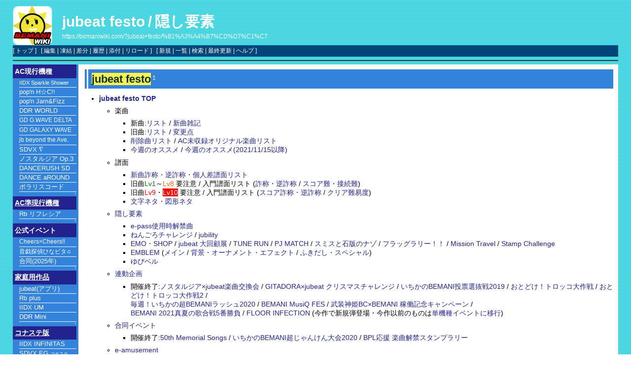

--- FILE ---
content_type: text/html; charset=EUC-JP
request_url: https://bemaniwiki.com/?jubeat+festo/%B1%A3%A4%B7%CD%D7%C1%C7
body_size: 108890
content:
<!DOCTYPE html>
<html lang="ja">
<head>
 <meta http-equiv="Content-Type" content="text/html; charset=EUC-JP" />
 <meta name="viewport" content="width=device-width, initial-scale=1.0" />

 <META NAME="description" CONTENT="コナミの音楽ゲーム、BEMANIシリーズに関する情報Wiki">
 <META NAME="keywords" CONTENT="音ゲー,BEMANI,ビーマニ,ビートマニア,KONAMI,コナミ,ビートマニア,ポップンミュージック,ギターフリークス,ドラムマニア,jubeat,リフレクビート">

 <title>jubeat festo/隠し要素 - BEMANIWiki 2nd</title>

 <link rel="SHORTCUT ICON" href="image/favicon.ico" />
 <link rel="stylesheet" type="text/css" href="skin/pukiwiki.css" />
 <link rel="alternate" type="application/rss+xml" title="RSS" href="./?cmd=rss" /> <script type="text/javascript" src="skin/main.js" defer></script>
 <script type="text/javascript" src="skin/search2.js" defer></script>

</head>
<body>
<div id="pukiwiki-site-properties" style="display:none;">
<input type="hidden" class="site-props" value="{&quot;is_utf8&quot;:false,&quot;json_enabled&quot;:true,&quot;show_passage&quot;:false,&quot;base_uri_pathname&quot;:&quot;/&quot;,&quot;base_uri_absolute&quot;:&quot;https://bemaniwiki.com/&quot;}" />
<input type="hidden" class="plugin-name" value="read" />
<input type="hidden" class="page-name" value="jubeat festo/隠し要素" />
<input type="hidden" class="page-in-edit" value="false" />
<input type="hidden" class="ticketlink-def" value="[]" />



<input type="hidden" class="topicpath-links" value="[{&quot;page&quot;:&quot;jubeat festo&quot;,&quot;leaf&quot;:&quot;jubeat festo&quot;,&quot;uri&quot;:&quot;./?jubeat+festo&quot;}]" />
</div><div id="header">
 <a href="./"><img id="logo" src="image/bemaniwiki2nd_logo.png" width="80" height="80" alt="[PukiWiki]" title="[PukiWiki]" /></a>

 <h1 class="title"><a href="./?plugin=related&amp;page=jubeat%20festo%2F%B1%A3%A4%B7%CD%D7%C1%C7">jubeat festo/隠し要素</a> </h1>

    <a href="https://bemaniwiki.com/?jubeat+festo/%B1%A3%A4%B7%CD%D7%C1%C7"><span class="small">https://bemaniwiki.com/?jubeat+festo/%B1%A3%A4%B7%CD%D7%C1%C7</span></a>
 
</div>

<div id="navigator">
 [ <a href="./" >トップ</a> ] &nbsp;

 [
 	<a href="./?cmd=edit&amp;page=jubeat+festo/%B1%A3%A4%B7%CD%D7%C1%C7" >編集</a> |
			<a href="./?cmd=freeze&amp;page=jubeat+festo/%B1%A3%A4%B7%CD%D7%C1%C7" >凍結</a> |
	  <a href="./?cmd=diff&amp;page=jubeat+festo/%B1%A3%A4%B7%CD%D7%C1%C7" >差分</a> 	| <a href="./?cmd=backup&amp;page=jubeat+festo/%B1%A3%A4%B7%CD%D7%C1%C7" >履歴</a>  	| <a href="./?plugin=attach&amp;pcmd=upload&amp;page=jubeat+festo/%B1%A3%A4%B7%CD%D7%C1%C7" >添付</a>  | <a href="./?jubeat+festo/%B1%A3%A4%B7%CD%D7%C1%C7" >リロード</a> ] &nbsp;

 [
 	<a href="./?plugin=newpage&amp;refer=jubeat+festo/%B1%A3%A4%B7%CD%D7%C1%C7" >新規</a> |
    <a href="./?cmd=list" >一覧</a>  | <a href="./?cmd=search" >検索</a> | <a href="./?RecentChanges" >最終更新</a> | <a href="./?Help" >ヘルプ</a>   ]
</div>

<hr class="full_hr" />
<div id="contents">
 <div id="body"><h2 id="content_2_0"><span style="color:#053340; background-color:#fff04b">jubeat festo</span><a class="anchor_super" id="jb_festo" href="./?jubeat+festo/Contents#jb_festo" title="jb_festo" style="user-select:none;">&dagger;</a></h2>
<ul class="list1 list-indent1"><li><a href="./?jubeat+festo" title="jubeat festo" class="" data-mtime=""><strong>jubeat festo TOP</strong></a>
<ul class="list2 list-indent1"><li>楽曲
<ul class="list3 list-indent1"><li>新曲:<a href="./?jubeat+festo/%BF%B7%B6%CA%A5%EA%A5%B9%A5%C8" title="jubeat festo/新曲リスト" class="" data-mtime="">リスト</a> / <a href="./?jubeat+festo/%BF%B7%B6%CA%BB%A8%B5%AD" title="jubeat festo/新曲雑記" class="" data-mtime="">新曲雑記</a></li>
<li>旧曲:<a href="./?jubeat+festo/%B5%EC%B6%CA%A5%EA%A5%B9%A5%C8" title="jubeat festo/旧曲リスト" class="" data-mtime="">リスト</a> / <a href="./?jubeat+festo/%B5%EC%B6%CA%CA%D1%B9%B9%C5%C0" title="jubeat festo/旧曲変更点" class="" data-mtime="">変更点</a></li>
<li><a href="./?jubeat+festo/%BA%EF%BD%FC%B6%CA%A5%EA%A5%B9%A5%C8" title="jubeat festo/削除曲リスト" class="" data-mtime="">削除曲リスト</a> / <a href="./?jubeat+festo/AC%CC%A4%BC%FD%CF%BF%A5%AA%A5%EA%A5%B8%A5%CA%A5%EB%B3%DA%B6%CA%A5%EA%A5%B9%A5%C8" title="jubeat festo/AC未収録オリジナル楽曲リスト" class="" data-mtime="">AC未収録オリジナル楽曲リスト</a></li>
<li><a href="./?jubeat+festo/%BA%A3%BD%B5%A4%CE%A5%AA%A5%B9%A5%B9%A5%E1" title="jubeat festo/今週のオススメ" class="" data-mtime="">今週のオススメ</a> / <a href="./?jubeat+festo/%BA%A3%BD%B5%A4%CE%A5%AA%A5%B9%A5%B9%A5%E1%282021/11/15%B0%CA%B9%DF%29" title="jubeat festo/今週のオススメ(2021/11/15以降)" class="" data-mtime="">今週のオススメ(2021/11/15以降)</a></li></ul></li>
<li>譜面
<ul class="list3 list-indent1"><li><a href="./?jubeat+festo/%BF%B7%B6%CA%BA%BE%BE%CE%A1%A6%B5%D5%BA%BE%BE%CE%A1%A6%B8%C4%BF%CD%BA%B9%C9%E8%CC%CC%A5%EA%A5%B9%A5%C8" title="jubeat festo/新曲詐称・逆詐称・個人差譜面リスト" class="" data-mtime="">新曲詐称・逆詐称・個人差譜面リスト</a></li>
<li>旧曲<span style="color:green">Lv1</span>～<span style="color:#FF6600">Lv8</span> 要注意 / 入門譜面リスト (<a href="./?jubeat+festo/%B5%EC%B6%CALv1%A1%C1Lv8/%BA%BE%BE%CE%A1%A6%B5%D5%BA%BE%BE%CE%C9%E8%CC%CC%A5%EA%A5%B9%A5%C8" title="jubeat festo/旧曲Lv1～Lv8/詐称・逆詐称譜面リスト" class="" data-mtime="">詐称・逆詐称</a> / <a href="./?jubeat+festo/%B5%EC%B6%CALv1%A1%C1Lv8/%A5%B9%A5%B3%A5%A2%C6%F1%A1%A6%C0%DC%C2%B3%C6%F1%C9%E8%CC%CC%A5%EA%A5%B9%A5%C8" title="jubeat festo/旧曲Lv1～Lv8/スコア難・接続難譜面リスト" class="" data-mtime="">スコア難・接続難</a>)</li>
<li>旧曲<span style="color:red">Lv9</span>・<span style="color:white; background-color:red">Lv10</span> 要注意 / 入門譜面リスト (<a href="./?jubeat+festo/%B5%EC%B6%CALv9%A1%A6Lv10/%BA%BE%BE%CE%A1%A6%B5%D5%BA%BE%BE%CE%C9%E8%CC%CC%A5%EA%A5%B9%A5%C8" title="jubeat festo/旧曲Lv9・Lv10/詐称・逆詐称譜面リスト" class="" data-mtime="">スコア詐称・逆詐称</a> / <a href="./?jubeat+festo/%B5%EC%B6%CALv9%A1%A6Lv10/%A5%AF%A5%EA%A5%A2%C6%F1%B0%D7%C5%D9%A5%EA%A5%B9%A5%C8" title="jubeat festo/旧曲Lv9・Lv10/クリア難易度リスト" class="" data-mtime="">クリア難易度</a>)</li>
<li><a href="./?jubeat+festo/%CA%B8%BB%FA%A5%CD%A5%BF%A1%A6%BF%DE%B7%C1%A5%CD%A5%BF" title="jubeat festo/文字ネタ・図形ネタ" class="" data-mtime="">文字ネタ・図形ネタ</a></li></ul></li>
<li><a href="./?jubeat+festo/%B1%A3%A4%B7%CD%D7%C1%C7" title="jubeat festo/隠し要素" class="" data-mtime="">隠し要素</a>
<ul class="list3 list-indent1"><li><a href="./?jubeat+festo/%B1%A3%A4%B7%CD%D7%C1%C7/e-amusement+pass%BB%C8%CD%D1%BB%FE%CC%B5%BE%F2%B7%EF%B2%F2%B6%D8%B6%CA%A5%EA%A5%B9%A5%C8" title="jubeat festo/隠し要素/e-amusement pass使用時無条件解禁曲リスト" class="" data-mtime="">e-pass使用時解禁曲</a></li>
<li><a href="./?jubeat+festo/%A4%CD%A4%F3%A4%B4%A4%ED%A5%C1%A5%E3%A5%EC%A5%F3%A5%B8" title="jubeat festo/ねんごろチャレンジ" class="" data-mtime="">ねんごろチャレンジ</a> / <a href="./?jubeat+festo/jubility" title="jubeat festo/jubility" class="" data-mtime="">jubility</a></li>
<li><a href="./?jubeat+festo/EMO%A1%A6SHOP" title="jubeat festo/EMO・SHOP" class="" data-mtime="">EMO・SHOP</a> / <a href="./?jubeat+festo/jubeat+%C2%E7%B2%F3%B8%DC%C5%B8" title="jubeat festo/jubeat 大回顧展" class="" data-mtime="">jubeat 大回顧展</a> / <a href="./?jubeat+festo/TUNE+RUN" title="jubeat festo/TUNE RUN" class="" data-mtime="">TUNE RUN</a> / <a href="./?jubeat+festo/PJ+MATCH" title="jubeat festo/PJ MATCH" class="" data-mtime="">PJ MATCH</a> / <a href="./?jubeat+festo/%A5%B9%A5%DF%A5%B9%A4%C8%C0%D0%C8%C7%A4%CE%A5%CA%A5%BE" title="jubeat festo/スミスと石版のナゾ" class="" data-mtime="">スミスと石版のナゾ</a> / <a href="./?jubeat+festo/%A5%D5%A5%E9%A5%C3%A5%B0%A5%E9%A5%EA%A1%BC%A1%AA%A1%AA" title="jubeat festo/フラッグラリー！！" class="" data-mtime="">フラッグラリー！！</a> / <a href="./?jubeat+festo/Mission+Travel" title="jubeat festo/Mission Travel" class="" data-mtime="">Mission Travel</a> / <a href="./?jubeat+festo/Stamp+Challenge" title="jubeat festo/Stamp Challenge" class="" data-mtime="">Stamp Challenge</a></li>
<li><a href="./?jubeat+festo/EMBLEM" title="jubeat festo/EMBLEM" class="" data-mtime="">EMBLEM</a> (<a href="./?jubeat+festo/EMBLEM/%A5%E1%A5%A4%A5%F3" title="jubeat festo/EMBLEM/メイン" class="" data-mtime="">メイン</a> / <a href="./?jubeat+festo/EMBLEM/%C7%D8%B7%CA%A1%A6%A5%AA%A1%BC%A5%CA%A5%E1%A5%F3%A5%C8%A1%A6%A5%A8%A5%D5%A5%A7%A5%AF%A5%C8" title="jubeat festo/EMBLEM/背景・オーナメント・エフェクト" class="" data-mtime="">背景・オーナメント・エフェクト</a> / <a href="./?jubeat+festo/EMBLEM/%A4%D5%A4%AD%A4%C0%A4%B7%A1%A6%A5%B9%A5%DA%A5%B7%A5%E3%A5%EB" title="jubeat festo/EMBLEM/ふきだし・スペシャル" class="" data-mtime="">ふきだし・スペシャル</a>)</li>
<li><a href="./?jubeat+festo/%A4%E6%A4%D3%A5%D9%A5%EB" title="jubeat festo/ゆびベル" class="" data-mtime="">ゆびベル</a></li></ul></li>
<li><a href="./?%CF%A2%C6%B0%B4%EB%B2%E8" class="" data-mtime="">連動企画</a>
<ul class="list3 list-indent1"><li>開催終了:<a href="./?jubeat+festo/%B1%A3%A4%B7%CD%D7%C1%C7#nosjb" title="jubeat festo/隠し要素" class="" data-mtime="">ノスタルジア×jubeat楽曲交換会</a> / <a href="./?jubeat+festo/%B1%A3%A4%B7%CD%D7%C1%C7#christmas" title="jubeat festo/隠し要素" class="" data-mtime="">GITADORA×jubeat クリスマスチャレンジ</a> / <a href="./?%CF%A2%C6%B0%B4%EB%B2%E8/%A4%A4%A4%C1%A4%AB%A4%CEBEMANI%C5%EA%C9%BC%C1%AA%C8%B4%C0%EF2019" title="連動企画/いちかのBEMANI投票選抜戦2019" class="" data-mtime="">いちかのBEMANI投票選抜戦2019</a> / <a href="./?%CF%A2%C6%B0%B4%EB%B2%E8/%A4%AA%A4%C8%A4%C9%A4%B1%A1%AA%A5%C8%A5%ED%A5%C3%A5%B3%C2%E7%BA%EE%C0%EF" title="連動企画/おとどけ！トロッコ大作戦" class="" data-mtime="">おとどけ！トロッコ大作戦</a> / <a href="./?%CF%A2%C6%B0%B4%EB%B2%E8/%A4%AA%A4%C8%A4%C9%A4%B1%A1%AA%A5%C8%A5%ED%A5%C3%A5%B3%C2%E7%BA%EE%C0%EF#Minecart02" title="連動企画/おとどけ！トロッコ大作戦" class="" data-mtime="">おとどけ！トロッコ大作戦2</a> /<br />
<a href="./?%CF%A2%C6%B0%B4%EB%B2%E8/%CB%E8%BD%B5%A1%AA%A4%A4%A4%C1%A4%AB%A4%CE%C4%B6BEMANI%A5%E9%A5%C3%A5%B7%A5%E52020" title="連動企画/毎週！いちかの超BEMANIラッシュ2020" class="" data-mtime="">毎週！いちかの超BEMANIラッシュ2020</a> / <a href="./?%CF%A2%C6%B0%B4%EB%B2%E8/BEMANI+MusiQ+FES" title="連動企画/BEMANI MusiQ FES" class="" data-mtime="">BEMANI MusiQ FES</a> / <a href="./?%CF%A2%C6%B0%B4%EB%B2%E8/%C9%F0%C1%F5%BF%C0%C9%B1BC%A1%DFBEMANI+%B2%D4%C6%AF%B5%AD%C7%B0%A5%AD%A5%E3%A5%F3%A5%DA%A1%BC%A5%F3" title="連動企画/武装神姫BC×BEMANI 稼働記念キャンペーン" class="" data-mtime="">武装神姫BC×BEMANI 稼働記念キャンペーン</a> /<br />
<a href="./?%CF%A2%C6%B0%B4%EB%B2%E8/BEMANI+2021%BF%BF%B2%C6%A4%CE%B2%CE%B9%E7%C0%EF5%C8%D6%BE%A1%C9%E9" title="連動企画/BEMANI 2021真夏の歌合戦5番勝負" class="" data-mtime="">BEMANI 2021真夏の歌合戦5番勝負</a> / <a href="./?%CF%A2%C6%B0%B4%EB%B2%E8/FLOOR+INFECTION" title="連動企画/FLOOR INFECTION" class="" data-mtime="">FLOOR INFECTION</a> (今作で新規弾登場・今作以前のものは<a href="./?jubeat+festo/%B1%A3%A4%B7%CD%D7%C1%C7#FLOOR_INFECTION" title="jubeat festo/隠し要素" class="" data-mtime="">単機種イベントに移行</a>)</li></ul></li>
<li><a href="./?%B9%E7%C6%B1%A5%A4%A5%D9%A5%F3%A5%C8" class="" data-mtime="">合同イベント</a>
<ul class="list3 list-indent1"><li>開催終了:<a href="./?%B9%E7%C6%B1%A5%A4%A5%D9%A5%F3%A5%C8/50th+Memorial+Songs" title="合同イベント/50th Memorial Songs" class="" data-mtime="">50th Memorial Songs</a> / <a href="./?%B9%E7%C6%B1%A5%A4%A5%D9%A5%F3%A5%C8/%A4%A4%A4%C1%A4%AB%A4%CEBEMANI%C4%B6%A4%B8%A4%E3%A4%F3%A4%B1%A4%F3%C2%E7%B2%F12020" title="合同イベント/いちかのBEMANI超じゃんけん大会2020" class="" data-mtime="">いちかのBEMANI超じゃんけん大会2020</a> / <a href="./?%B9%E7%C6%B1%A5%A4%A5%D9%A5%F3%A5%C8/BPL%B1%FE%B1%E7+%B3%DA%B6%CA%B2%F2%B6%D8%A5%B9%A5%BF%A5%F3%A5%D7%A5%E9%A5%EA%A1%BC" title="合同イベント/BPL応援 楽曲解禁スタンプラリー" class="" data-mtime="">BPL応援 楽曲解禁スタンプラリー</a></li></ul></li>
<li><a href="./?jubeat+festo/e-amusement" title="jubeat festo/e-amusement" class="" data-mtime="">e-amusement</a>
<ul class="list3 list-indent1"><li><a href="./?jubeat%B3%DA%B6%CAID%28copious%A1%C1festo%29" title="jubeat楽曲ID(copious～festo)" class="" data-mtime="">jubeat楽曲ID</a></li></ul></li>
<li><a href="./?jubeat+festo/%B2%E1%B5%EE%A4%CE%BD%D0%CD%E8%BB%F6" title="jubeat festo/過去の出来事" class="" data-mtime="">過去の出来事</a>
<ul class="list3 list-indent1"><li><a href="./?jubeat+festo/%B4%FC%B4%D6%B8%C2%C4%EAjbox%B3%AB%BA%C5%CD%FA%CE%F2" title="jubeat festo/期間限定jbox開催履歴" class="" data-mtime="">期間限定jbox開催履歴</a> / <a href="./?jubeat+festo/%A4%AD%A4%E7%A4%A6%A4%CE%A5%AA%A5%B9%A5%B9%A5%E1%B3%DA%B6%CA+%C6%C3%CA%CC%A5%D4%A5%C3%A5%AF%A5%A2%A5%C3%A5%D7" title="jubeat festo/きょうのオススメ楽曲 特別ピックアップ" class="" data-mtime="">きょうのオススメ楽曲 特別ピックアップ</a></li></ul></li>
<li><a href="./?jubeat+festo/%B2%D4%C6%AF%C1%B0%BE%F0%CA%F3" title="jubeat festo/稼働前情報" class="" data-mtime="">稼働前情報</a></li></ul></li></ul>

<div class="contents">
<a id="contents_1"></a>
<ul class="list1 list-indent1"><li><a href="#new_secret">新規隠し曲解禁について</a>
<ul class="list2 list-indent1"><li><a href="#new_event">新曲解禁イベント</a></li>
<li><a href="#new_classification">新曲解禁方法</a>
<ul class="list3 list-indent1"><li><a href="#TARGET_MUSIC">TARGET MUSIC</a></li></ul></li></ul></li>
<li><a href="#old_event">旧作隠し曲の解禁について</a>
<ul class="list2 list-indent1"><li><a href="#old_classification">旧曲解禁方法</a></li>
<li><a href="#default">解禁が不要な曲</a>
<ul class="list3 list-indent1"><li><a href="#epass">e-amusement pass使用時無条件解禁曲</a></li>
<li><a href="#nopass">デフォルト解禁曲</a></li></ul></li>
<li><a href="#yanyayanya">jubeatでやんややんやNight ～巡ろうよニッポン～(終了・削除済)</a></li></ul></li>
<li><a href="#other">その他</a>
<ul class="list2 list-indent1"><li><a href="#jubility">jubility</a></li>
<li><a href="#full_combo_challenge">フルコンチャレンジ</a></li>
<li><a href="#BONUS_TUNE">BONUS TUNE</a></li>
<li><a href="#jbfelogin">jubeat festo ログインスタンプキャンペーン(終了)</a></li>
<li><a href="#otoshiemo">おとしemo玉キャンペーン!(終了)</a></li></ul></li>
<li><a href="#linked_planning">連動企画</a>
<ul class="list2 list-indent1"><li><a href="#FLOOR_INFECTION">FLOOR INFECTION(不定期開催)</a></li>
<li><a href="#christmas">GITADORA×jubeat クリスマスチャレンジ(終了)</a></li>
<li><a href="#nosjb">ノスタルジア×jubeat楽曲交換会(終了)</a></li>
<li><a href="#bvs2019">いちかのBEMANI投票選抜戦2019(終了)</a></li>
<li><a href="#Minecart">おとどけ！トロッコ大作戦(終了)</a></li>
<li><a href="#Minecart02">おとどけ！トロッコ大作戦2(終了)</a></li>
<li><a href="#wbr2020">毎週！いちかの超BEMANIラッシュ2020(終了)</a></li>
<li><a href="#BEMANI_MusiQ_FES">BEMANI MusiQ FES(終了)</a></li>
<li><a href="#BC_BEMANI">武装神姫BC×BEMANI 稼働記念キャンペーン(終了)</a></li>
<li><a href="#bsb2021">BEMANI 2021真夏の歌合戦5番勝負(終了)</a></li></ul></li>
<li><a href="#joint_event">合同イベント</a>
<ul class="list2 list-indent1"><li><a href="#bjm2020">いちかのBEMANI超じゃんけん大会2020(終了)</a></li>
<li><a href="#BPL_stamp">BPL応援 楽曲解禁スタンプラリー(終了)</a></li></ul></li></ul>
</div>

<h2 id="content_1_0">新規隠し曲解禁について<a class="anchor_super" id="new_secret" href="./?jubeat+festo/%B1%A3%A4%B7%CD%D7%C1%C7#new_secret" title="new_secret" style="user-select:none;">&dagger;</a></h2>

<div class="jumpmenu"><a href="#navigator">&uarr;</a></div><h3 id="content_1_1">新曲解禁イベント<a class="anchor_super" id="new_event" href="./?jubeat+festo/%B1%A3%A4%B7%CD%D7%C1%C7#new_event" title="new_event" style="user-select:none;">&dagger;</a></h3>
<ul class="list1 list-indent1"><li>各イベントの詳細はそのイベント名をクリックして移動して下さい。</li></ul>
<div class="ie5"><table class="style_table" cellspacing="1" border="0"><thead><tr><td class="style_td">イベント名</td><td class="style_td">内容</td></tr>
</thead><tbody><tr><td class="style_td" style="text-align:center;"><a href="./?jubeat+festo/EMO%A1%A6SHOP" title="jubeat festo/EMO・SHOP" class="" data-mtime="">SHOP</a></td><td class="style_td">今作の解禁イベントのメイン<br class="spacer" />獲得したemoを使用してSHOPから楽曲を解禁できる</td></tr>
<tr><td class="style_td" style="text-align:center;"><a href="#TARGET">TARGET MUSIC</a></td><td class="style_td">TOTAL jubilityに登録した譜面の数を指定の数まで増やすと楽曲が解禁される</td></tr>
<tr><td class="style_td" style="text-align:center;"><a href="./?jubeat+festo/TUNE+RUN" title="jubeat festo/TUNE RUN" class="" data-mtime="">TUNE RUN</a></td><td class="style_td">一部コースのクリア報酬に楽曲がある</td></tr>
<tr><td class="style_td" style="text-align:center;"><a href="./?%B8%F8%BC%B0%C2%E7%B2%F1/The+8th+KONAMI+Arcade+Championship" title="公式大会/The 8th KONAMI Arcade Championship" class="" data-mtime="">The 8th KAC</a></td><td class="style_td">機種エントリーに登録することで「Catch Our Fire! / 中島由貴」が解禁できる</td></tr>
<tr><td class="style_td" style="text-align:center;"><a href="./?%B8%F8%BC%B0%C2%E7%B2%F1/The+9th+KONAMI+Arcade+Championship" title="公式大会/The 9th KONAMI Arcade Championship" class="" data-mtime="">The 9th KAC</a></td><td class="style_td">機種エントリーに登録することで「ランカーキラーガール / 中島由貴 × いちか」が解禁できる</td></tr>
<tr><td class="style_td" style="text-align:center;"><a href="./?%B8%F8%BC%B0%C2%E7%B2%F1/The+10th+KONAMI+Arcade+Championship" title="公式大会/The 10th KONAMI Arcade Championship" class="" data-mtime="">The 10th KAC</a></td><td class="style_td">機種エントリーに登録することで「世界の果てに約束の凱歌を -jubeat edition- / かめりあ」が解禁できる</td></tr>
<tr><td class="style_td" style="text-align:center;"><a href="./?jubeat+festo/jubeat+%C2%E7%B2%F3%B8%DC%C5%B8" title="jubeat festo/jubeat 大回顧展" class="" data-mtime="">jubeat 大回顧展</a></td><td class="style_td">3つのCHECK POINTに到達すると楽曲が解禁される</td></tr>
<tr><td class="style_td" style="text-align:center;"><a href="./?jubeat+festo/PJ+MATCH" title="jubeat festo/PJ MATCH" class="" data-mtime="">PJ MATCH</a></td><td class="style_td">開催期間中に楽曲をプレーするとfavがたまり、一定値で楽曲が解禁される</td></tr>
<tr><td class="style_td" style="text-align:center;"><a href="./?jubeat+festo/%A5%D5%A5%E9%A5%C3%A5%B0%A5%E9%A5%EA%A1%BC%A1%AA%A1%AA" title="jubeat festo/フラッグラリー！！" class="" data-mtime="">フラッグラリー！！</a></td><td class="style_td">フラッグを3個回収すると楽曲が解禁される</td></tr>
<tr><td class="style_td" style="text-align:center;"><a href="./?jubeat+festo/%A5%B9%A5%DF%A5%B9%A4%C8%C0%D0%C8%C7%A4%CE%A5%CA%A5%BE" title="jubeat festo/スミスと石版のナゾ" class="" data-mtime="">スミスと石版のナゾ</a></td><td class="style_td">ナゾを解くことで楽曲が解禁される</td></tr>
<tr><td class="style_td" style="text-align:center;"><a href="./?jubeat+festo/Mission+Travel" title="jubeat festo/Mission Travel" class="" data-mtime="">Mission Travel</a></td><td class="style_td">表示されているPHASE LINE内のマスに表示された課題を選び、ミッション達成後、虹色のディスクを引き当てると楽曲が解禁される</td></tr>
<tr><td class="style_td" style="text-align:center;"><a href="./?jubeat+festo/Stamp+Challenge" title="jubeat festo/Stamp Challenge" class="" data-mtime="">Stamp Challenge</a></td><td class="style_td">一定のスタンプを集めることで楽曲が解禁される</td></tr>
</tbody></table></div>

<div class="jumpmenu"><a href="#navigator">&uarr;</a></div><h3 id="content_1_2">新曲解禁方法<a class="anchor_super" id="new_classification" href="./?jubeat+festo/%B1%A3%A4%B7%CD%D7%C1%C7#new_classification" title="new_classification" style="user-select:none;">&dagger;</a></h3>
<ul class="list1 list-indent1"><li>新曲のイベント(SHOPでの購入含む)での解禁、楽曲伝導の可否を以下に示す。</li></ul>
<ul class="list1 list-indent1"><li><del>T-emo STOREの楽曲はTREND EMO更新後、解禁不可になるが、後日の更新で再度T-emo STOREに陳列されることがある。</del>
<ul class="list2 list-indent1"><li>2021/01/04以降、festo STOREでemoを使用して恒常解禁可能に変更。</li></ul></li></ul>
<ul class="list1 list-indent1"><li>楽曲伝導は対象外で期間中に解禁できなかった場合、次期作稼働まで解禁手段はないと思われる。その逆もある。(FLOOR INFECTION、多機種との連動・合同イベント)</li></ul>
<div class="ie5"><table class="style_table" cellspacing="1" border="0"><thead><tr><td class="style_td">販売SHOP</td><td class="style_td" colspan="2">対象イベント</td><td class="style_td">曲数</td><td class="style_td">曲名・備考</td></tr>
</thead><tbody><tr><td class="style_td" colspan="5" style="text-align:center; background-color:pink;"><strong>イベント<span style="color:white; background-color:blue">開催中</span>、楽曲伝導<span style="color:white; background-color:red">対象外</span></strong></td></tr>
<tr><td class="style_td" rowspan="4" style="background-color:#999; text-align:center;">なし</td><td class="style_td" style="background-color:#F433FF; color:white; text-align:center;">TARGET MUSIC</td><td class="style_td">common<br class="spacer" />pick up</td><td class="style_td" style="text-align:center;">6曲</td><td class="style_td">TOTAL jubility対象に譜面を登録することで解禁<br class="spacer" />「星の小舟」「インドがパッカーン！！煩悩マハラジャドリーム」「リリーゼと炎龍レーヴァテイン」<br class="spacer" />「ロミとロボの宇宙飛行」「恋 No リセットゲーム!!!!!」「POSSESSION」</td></tr>
<tr><td class="style_td" rowspan="2" style="background-color:deeppink; color:white; text-align:center;"><a href="./?jubeat+festo/TUNE+RUN" title="jubeat festo/TUNE RUN" class="" data-mtime="">TUNE RUN</a></td><td class="style_td">KISAGO CUP「孤高の少女は破滅を願う」<br class="spacer" />SAZAE CUP「天国の舞踏会」</td><td class="style_td" style="text-align:center;">2曲</td><td class="style_td">対象コースクリアで次の楽曲が解禁<br class="spacer" />「虚空と光明のディスクール [ 2 ]」<br class="spacer" />「サヨナラ・ヘヴン [ 2 ]」</td></tr>
<tr><td class="style_td">KISAGO CUP「jubeat大回顧展 ROOM 1～9」<br class="spacer" />HOTATE CUP「jubeat大回顧展 ROOM 10」</td><td class="style_td" style="text-align:center;">10曲</td><td class="style_td">「Dream drip macchiato」「幸せが鳴る夜に」「Pegasus」「Welcome to the Mosh Pit」「Glitter Cube」<br class="spacer" />「雨上がりの空に」「Radius」「少女、摩天楼へ」「ROCK ju」「pedigree」<br class="spacer" /><a href="./?jubeat+festo/jubeat+%C2%E7%B2%F3%B8%DC%C5%B8" title="jubeat festo/jubeat 大回顧展" class="" data-mtime="">jubeat 大回顧展</a>の解禁救済<br class="spacer" />「pedigree」のみ「Mission Travel」festo島ライブカメラ PHASE LINE 1で解禁可能</td></tr>
<tr><td class="style_td" style="background-color:#C7CDFF; color:#053340; text-align:center;"><a href="./?jubeat+festo/Mission+Travel" title="jubeat festo/Mission Travel" class="" data-mtime="">Mission Travel</a></td><td class="style_td">Smith's memories<br class="spacer" />Kotaro's memories<br class="spacer" />afterglow of Symphony<br class="spacer" />festo島ライブカメラ</td><td class="style_td" style="text-align:center;">7曲</td><td class="style_td">「Spica」「Life Without You」「StaRgAZER」<br class="spacer" />「TOON MANIAC」「ピザが食べたくてしょうがない皆さんの気持ちを代弁しました」<br class="spacer" />「ピアノ独奏無言歌 &quot;灰燼&quot;」<br class="spacer" />「Hero Revealed」</td></tr>
<tr><td class="style_td" colspan="5" style="text-align:center; background-color:skyblue;"><strong>イベント<span style="color:white; background-color:blue">開催中</span>、楽曲伝導<span style="color:white; background-color:blue">対象</span></strong></td></tr>
<tr><td class="style_td" rowspan="4" style="background-color:#999; text-align:center;">なし</td><td class="style_td" style="background-color:deeppink; color:white; text-align:center;"><a href="./?jubeat+festo/TUNE+RUN" title="jubeat festo/TUNE RUN" class="" data-mtime="">TUNE RUN</a></td><td class="style_td" rowspan="2">OSHAKO CUP「【伝導】真の青が魅せた空」<br class="spacer" />OSHAKO CUP「【伝導】1116全てを超越した日」<br class="spacer" />HOTATE CUP「【伝導】10代目最強に挑戦！」</td><td class="style_td" rowspan="2" style="text-align:center;">3曲</td><td class="style_td">対象コースクリアで下記の楽曲が解禁<br class="spacer" />「True Blue [ 2 ]」<br class="spacer" />「1116」<br class="spacer" />「XENOViA」<br class="spacer" />「XENOViA」のみ「Mission Travel」festo島ライブカメラ PHASE LINE 2で解禁可能</td></tr>
<tr><td class="style_td" style="background-color:blue; color:white; text-align:center;">楽曲伝導</td><td class="style_td">上記楽曲を解禁済のプレーヤーから楽曲伝導によって解禁できる</td></tr>
<tr><td class="style_td" style="background-color:yellow; color:#3f2667; text-align:center;">テン<span style="color:#12aa84">アゲ・</span><span style="color:#fbbb37">ユビ</span><span style="color:#ff3a1d">ボリィ！</span></td><td class="style_td" rowspan="2">The 8th KACチャンピオン限定イベント</td><td class="style_td" rowspan="2" style="text-align:center;">2曲</td><td class="style_td">各部門のKACチャンピオンは以下の楽曲をイベントで解禁<br class="spacer" />個人部門「Hopeful Frontier!!!」<br class="spacer" />団体部門「WELCOME TO MOTOWN PARK」</td></tr>
<tr><td class="style_td" style="background-color:blue; color:white; text-align:center;">楽曲伝導</td><td class="style_td">「Hopeful Frontier!!!」「WELCOME TO MOTOWN PARK」<br class="spacer" />解禁済プレーヤーが同曲を選曲時にマッチングすると伝導</td></tr>
<tr><td class="style_td" colspan="5" style="text-align:center; background-color:gray; color:white;"><strong>イベント<span style="color:white; background-color:red">非開催</span>、楽曲伝導<span style="color:white; background-color:red">対象外</span></strong></td></tr>
<tr><td class="style_td" rowspan="15" style="background-color:#fff04b; color:#053340; text-align:center;">festo STORE</td><td class="style_td" rowspan="23" style="background-color:#BBB; text-align:center;">終了</td><td class="style_td"><a href="./?%CF%A2%C6%B0%B4%EB%B2%E8/FLOOR+INFECTION" title="連動企画/FLOOR INFECTION" class="" data-mtime="">FLOOR INFECTION</a>(festoで登場の楽曲)</td><td class="style_td" style="text-align:center;">3曲</td><td class="style_td">イベント不定期継続<br class="spacer" />対象は第33弾<br class="spacer" />「Apex of the World」「僕らの時間」「Beyond the BLUE」<br class="spacer" />2019/09/17～2019/10/07までT-emo STOREでも解禁可能だった</td></tr>
<tr><td class="style_td"><a href="./?jubeat+festo/EMO%A1%A6SHOP#STORE" title="jubeat festo/EMO・SHOP" class="" data-mtime="">T-emo STORE</a></td><td class="style_td" style="text-align:center;">55曲</td><td class="style_td">共通、2018.9～2020.9(55曲)</td></tr>
<tr><td class="style_td"><a href="./?%B8%F8%BC%B0%C2%E7%B2%F1/The+8th+KONAMI+Arcade+Championship" title="公式大会/The 8th KONAMI Arcade Championship" class="" data-mtime="">The 8th KAC</a> エントリー特典</td><td class="style_td" style="text-align:center;">1曲</td><td class="style_td">「Catch Our Fire!」</td></tr>
<tr><td class="style_td"><a href="#christmas">GITADORA×jubeat クリスマスチャレンジ</a></td><td class="style_td" style="text-align:center;">1曲</td><td class="style_td">「The Kingsroad」<br class="spacer" />他に<a href="./?jubeat+clan/%B1%A3%A4%B7%CD%D7%C1%C7#OMIYAGE" title="jubeat clan/隠し要素" class="" data-mtime="">OMIYAGEチャレンジ</a>解禁救済の旧曲が1曲<br class="spacer" />公式告知はないが、2022/04/27よりfesto STOREへ移行されている</td></tr>
<tr><td class="style_td"><a href="#E-emo_STORE-Memorial-">E-emo STORE-Memorial-</a></td><td class="style_td" style="text-align:center;">3曲</td><td class="style_td">「50th Memorial Songs -二人の時 ～under the cherry blossoms～-」<br class="spacer" />「50th Memorial Songs -Flagship medley-」<br class="spacer" />「50th Memorial Songs -The BEMANI History-」</td></tr>
<tr><td class="style_td">第1、2回<a href="./?jubeat+festo/PJ+MATCH" title="jubeat festo/PJ MATCH" class="" data-mtime="">PJ MATCH</a></td><td class="style_td" style="text-align:center;">3曲</td><td class="style_td">「スノーホワイト」「ヒカリユリイカ」「革命パッショネイト」</td></tr>
<tr><td class="style_td"><a href="#nosjb">ノスタルジア×jubeat楽曲交換会</a></td><td class="style_td" style="text-align:center;">1曲</td><td class="style_td">「ネリと琥珀糖」<br class="spacer" />他に<a href="./?jubeat+clan/%B1%A3%A4%B7%CD%D7%C1%C7#Nos1803" title="jubeat clan/隠し要素" class="" data-mtime="">期間限定 楽曲交換イベント</a>解禁救済の旧曲が2曲</td></tr>
<tr><td class="style_td"><a href="./?%B9%E7%C6%B1%A5%A4%A5%D9%A5%F3%A5%C8/%A4%A4%A4%C1%A4%AB%A4%CEBEMANI%C4%B6%A4%B8%A4%E3%A4%F3%A4%B1%A4%F3%C2%E7%B2%F12020" title="合同イベント/いちかのBEMANI超じゃんけん大会2020" class="" data-mtime="">いちかのBEMANI超じゃんけん大会2020</a></td><td class="style_td" style="text-align:center;">4曲</td><td class="style_td">「追憶のアラウカリア」「Right Time Right Way」「TRIUMPH」「ラブキラ☆スプラッシュ」</td></tr>
<tr><td class="style_td"><a href="./?%CF%A2%C6%B0%B4%EB%B2%E8/%CB%E8%BD%B5%A1%AA%A4%A4%A4%C1%A4%AB%A4%CE%C4%B6BEMANI%A5%E9%A5%C3%A5%B7%A5%E52020" title="連動企画/毎週！いちかの超BEMANIラッシュ2020" class="" data-mtime="">毎週！いちかの超BEMANIラッシュ2020</a></td><td class="style_td" style="text-align:center;">9曲</td><td class="style_td">「Sparkle Smilin'」「Crazy Shuffle」「All Clear!!」<br class="spacer" />「Din Don Dan」「X-Plan」「恋歌疾風！かるたクイーンいろは」<br class="spacer" />「灼熱Beach Side Bunny」「狂水一華」 「Jetcoaster Windy」</td></tr>
<tr><td class="style_td"><a href="./?jubeat+festo/%A5%B9%A5%DF%A5%B9%A4%C8%C0%D0%C8%C7%A4%CE%A5%CA%A5%BE" title="jubeat festo/スミスと石版のナゾ" class="" data-mtime="">スミスと石版のナゾ</a></td><td class="style_td" style="text-align:center;">2曲</td><td class="style_td">「LAST OATH」「Duality」</td></tr>
<tr><td class="style_td"><a href="./?%B8%F8%BC%B0%C2%E7%B2%F1/The+9th+KONAMI+Arcade+Championship" title="公式大会/The 9th KONAMI Arcade Championship" class="" data-mtime="">The 9th KAC</a> エントリー特典</td><td class="style_td" style="text-align:center;">1曲</td><td class="style_td">「ランカーキラーガール」</td></tr>
<tr><td class="style_td"><a href="./?%CF%A2%C6%B0%B4%EB%B2%E8/%A4%AA%A4%C8%A4%C9%A4%B1%A1%AA%A5%C8%A5%ED%A5%C3%A5%B3%C2%E7%BA%EE%C0%EF" title="連動企画/おとどけ！トロッコ大作戦" class="" data-mtime="">おとどけ！トロッコ大作戦</a></td><td class="style_td" style="text-align:center;">3曲</td><td class="style_td">「Agnus Dei」「zeeros」「Catapulted Arch」</td></tr>
<tr><td class="style_td"><a href="./?%CF%A2%C6%B0%B4%EB%B2%E8/%A4%AA%A4%C8%A4%C9%A4%B1%A1%AA%A5%C8%A5%ED%A5%C3%A5%B3%C2%E7%BA%EE%C0%EF" title="連動企画/おとどけ！トロッコ大作戦" class="" data-mtime="">おとどけ！トロッコ大作戦2</a></td><td class="style_td" style="text-align:center;">3曲</td><td class="style_td">「キヤロラ衛星の軌跡」「Surf on the Light」「COSMIC SYMPHONY」</td></tr>
<tr><td class="style_td"><a href="./?jubeat+festo/Stamp+Challenge" title="jubeat festo/Stamp Challenge" class="" data-mtime="">Stamp Challenge</a></td><td class="style_td" style="text-align:center;">3曲</td><td class="style_td">「Toy Robot Factory」「Lava Flow」「Lava Flow [ 2 ]」</td></tr>
<tr><td class="style_td"><a href="./?jubeat+festo/%A5%D5%A5%E9%A5%C3%A5%B0%A5%E9%A5%EA%A1%BC%A1%AA%A1%AA" title="jubeat festo/フラッグラリー！！" class="" data-mtime="">フラッグラリー！！</a>第3、4弾</td><td class="style_td" style="text-align:center;">3曲</td><td class="style_td">「Our Love」「ゆめのかなたで」「RAISE YOUR HEADS UP」</td></tr>
<tr><td class="style_td" rowspan="8" style="background-color:#999; text-align:center;">なし</td><td class="style_td"><a href="./?jubeat+festo/jubeat+%C2%E7%B2%F3%B8%DC%C5%B8" title="jubeat festo/jubeat 大回顧展" class="" data-mtime="">jubeat 大回顧展</a></td><td class="style_td" style="text-align:center;">10曲</td><td class="style_td">「Dream drip macchiato」「幸せが鳴る夜に」「Pegasus」「Welcome to the Mosh Pit」「Glitter Cube」<br class="spacer" />「雨上がりの空に」「Radius」「少女、摩天楼へ」「ROCK ju」「pedigree」<br class="spacer" />未解禁曲は順次TUNE RUN解禁に移行</td></tr>
<tr><td class="style_td">第3回<a href="./?jubeat+festo/PJ+MATCH" title="jubeat festo/PJ MATCH" class="" data-mtime="">PJ MATCH</a></td><td class="style_td" style="text-align:center;">1曲</td><td class="style_td">「Ghost Clock」</td></tr>
<tr><td class="style_td"><a href="./?jubeat+festo/%A5%D5%A5%E9%A5%C3%A5%B0%A5%E9%A5%EA%A1%BC%A1%AA%A1%AA" title="jubeat festo/フラッグラリー！！" class="" data-mtime="">フラッグラリー！！</a><br class="spacer" />SYMPHONY編 Track1～3、真夏の歌合戦編</td><td class="style_td" style="text-align:center;">22曲</td><td class="style_td">「天空の夜明け (BEMANI SYMPHONY Arr.)」「Timepiece phase II (BEMANI SYMPHONY Arr.)」「FLOWER (BEMANI SYMPHONY Arr.)」<br class="spacer" />「海神 (BEMANI SYMPHONY Arr.)」「バッドエンド・シンドローム (BEMANI SYMPHONY Arr.)」「朧 (BEMANI SYMPHONY Arr.)」<br class="spacer" />「Idola (BEMANI SYMPHONY Arr.)」「サヨナラ・ヘヴン (BEMANI SYMPHONY Arr.)」「starmine (BEMANI SYMPHONY Arr.)」」<br class="spacer" />「流砂の嵐 (BEMANI SYMPHONY Arr.)」「Colorful Cookie (BEMANI SYMPHONY Arr.)」「Lachryma《Re:Queen’M》 (BEMANI SYMPHONY Arr.)」<br class="spacer" />「Element of SPADA (BEMANI SYMPHONY Arr.)」「さよなら世界 (BEMANI SYMPHONY Arr.)」「嘆きの樹 (BEMANI SYMPHONY Arr.)」<br class="spacer" />「POSSESSION (BEMANI SYMPHONY Arr.)」「Everlasting Message (BEMANI SYMPHONY Arr.)」「Lisa-RICCIA (BEMANI SYMPHONY Arr.)」<br class="spacer" />「鋳鉄の檻」「チュッチュ♪マチュピチュ」「Globe Glitter」「DUAL STRIKER」</td></tr>
<tr><td class="style_td"><a href="./?%B8%F8%BC%B0%C2%E7%B2%F1/The+10th+KONAMI+Arcade+Championship" title="公式大会/The 10th KONAMI Arcade Championship" class="" data-mtime="">The 10th KAC</a> エントリー特典</td><td class="style_td" style="text-align:center;">1曲</td><td class="style_td">「世界の果てに約束の凱歌を -jubeat edition-」<br class="spacer" />解禁期限は2021/04/20 18:00まで</td></tr>
<tr><td class="style_td"><a href="./?jubeat+festo/Mission+Travel" title="jubeat festo/Mission Travel" class="" data-mtime="">Mission Travel</a>(期間限定)</td><td class="style_td" style="text-align:center;">26曲</td><td class="style_td">「Midsummer Madness」「ラプンツェル」「SPACE INASAKU」「No Rule Adventure」「封隠文様」「Still Lonesome」<br class="spacer" />「Neuron」「いーあるふぁんくらぶ [ 2 ]」「ETERNAL BLAZE [ 2 ]」「Scarlet Moon [ 2 ]」「Hades Doll」「Come to Life」<br class="spacer" />「Brawl」「Floating Eternity」「HOT LIMIT [ 2 ]」「眼光 [ 2 ]」「情熱大陸 [ 2 ]」「splash!」「Fireball」<br class="spacer" />「LANA - キロクノカケラ - [ 2 ]」「ロストワンの号哭 [ 2 ]」「取り残された美術(Arranged:HiZuMi) [ 2 ]」<br class="spacer" />「VIKING SHIP」「December in Strasbourg」「Noob実況24時!」「茶渋シンドローム」</td></tr>
<tr><td class="style_td"><a href="./?jubeat+festo/Stamp+Challenge" title="jubeat festo/Stamp Challenge" class="" data-mtime="">Stamp Challenge</a></td><td class="style_td" style="text-align:center;">10曲</td><td class="style_td">「アモ」「太陽の滴」「激闘保安官！DEMPA撲滅大作戦」「Underground Astronomy」<br class="spacer" />「Chippin Break」「Laughin' Muffin」「Metsysralos」<br class="spacer" />「Juicy」「リカーシブ・ファンクション」「海神」</td></tr>
<tr><td class="style_td"><a href="./?%CF%A2%C6%B0%B4%EB%B2%E8/BEMANI+2021%BF%BF%B2%C6%A4%CE%B2%CE%B9%E7%C0%EF5%C8%D6%BE%A1%C9%E9" title="連動企画/BEMANI 2021真夏の歌合戦5番勝負" class="" data-mtime="">BEMANI 2021真夏の歌合戦5番勝負</a></td><td class="style_td" style="text-align:center;">6曲</td><td class="style_td">「MA・TSU・RI」「MOVE! (We Keep It Movin')」「LIKE A VAMPIRE」「スーパー戦湯ババンバーン」「斑咲花」「ユメブキ」</td></tr>
<tr><td class="style_td"><a href="./?%B9%E7%C6%B1%A5%A4%A5%D9%A5%F3%A5%C8/BPL%B1%FE%B1%E7+%B3%DA%B6%CA%B2%F2%B6%D8%A5%B9%A5%BF%A5%F3%A5%D7%A5%E9%A5%EA%A1%BC" title="合同イベント/BPL応援 楽曲解禁スタンプラリー" class="" data-mtime="">BPL応援 楽曲解禁スタンプラリー</a></td><td class="style_td" style="text-align:center;">2曲</td><td class="style_td">「Boomy and The Boost」「Catch Me」</td></tr>
<tr><td class="style_td" rowspan="2" colspan="2" style="text-align:center;">e-amusement pass使用時無条件解禁</td><td class="style_td"><a href="./?jubeat+festo/EMO%A1%A6SHOP#emosapo" title="jubeat festo/EMO・SHOP" class="" data-mtime="">emoSAPO</a></td><td class="style_td" style="text-align:center;">2曲</td><td class="style_td">「In Your EyEs」「拙者拙者拙者拙者」<br class="spacer" />ゲストプレーヤーへの伝導は発生しない</td></tr>
<tr><td class="style_td" rowspan="2"><a href="./?%CF%A2%C6%B0%B4%EB%B2%E8/%A4%A4%A4%C1%A4%AB%A4%CEBEMANI%C5%EA%C9%BC%C1%AA%C8%B4%C0%EF2019" title="連動企画/いちかのBEMANI投票選抜戦2019" class="" data-mtime="">いちかのBEMANI投票選抜戦2019</a></td><td class="style_td" style="text-align:center;">1曲</td><td class="style_td">「スミスえかきうた」<br class="spacer" />マニフェスト1,000,000票達成</td></tr>
<tr><td class="style_td" rowspan="3" colspan="2" style="text-align:center;">無条件解禁</td><td class="style_td" style="text-align:center;">9曲</td><td class="style_td">「Trill auf G」:2019/11/27より移行(当時は要e-amusement pass)<br class="spacer" />2020/06/25より完全無条件解禁</td></tr>
<tr><td class="style_td"><a href="./?%CF%A2%C6%B0%B4%EB%B2%E8/BEMANI+MusiQ+FES" title="連動企画/BEMANI MusiQ FES" class="" data-mtime="">BEMANI MusiQ FES</a></td><td class="style_td" style="text-align:center;">2曲</td><td class="style_td">「X-ray binary」「turn into white」<br class="spacer" />2021/02/17より完全無条件解禁</td></tr>
<tr><td class="style_td"><a href="./?%CF%A2%C6%B0%B4%EB%B2%E8/%C9%F0%C1%F5%BF%C0%C9%B1BC%A1%DFBEMANI+%B2%D4%C6%AF%B5%AD%C7%B0%A5%AD%A5%E3%A5%F3%A5%DA%A1%BC%A5%F3" title="連動企画/武装神姫BC×BEMANI 稼働記念キャンペーン" class="" data-mtime="">武装神姫BC×BEMANI 稼働記念キャンペーン</a></td><td class="style_td" style="text-align:center;">1曲</td><td class="style_td">「ここからよろしく大作戦143」<br class="spacer" />2021/03/01より完全無条件解禁</td></tr>
</tbody></table></div>
<ul class="list1 list-indent1"><li>下記の楽曲はSHOPから外された楽曲
<ul class="list2 list-indent1"><li>フラッグラリー！！第1、2弾(2曲・2022/20/16削除)
<ul class="list3 list-indent1"><li>「ハム太郎とっとこうた（すーぱーとっとこみっくす）」</li>
<li>「花ハ踊レヤいろはにほ（ハピネス mix）」</li></ul></li></ul></li></ul>

<div class="jumpmenu"><a href="#navigator">&uarr;</a></div><h4 id="content_1_3">TARGET MUSIC<a class="anchor_super" id="TARGET_MUSIC" href="./?jubeat+festo/%B1%A3%A4%B7%CD%D7%C1%C7#TARGET_MUSIC" title="TARGET_MUSIC" style="user-select:none;">&dagger;</a></h4>
<ul class="list1 list-indent1"><li><a href="./?jubeat+festo/jubility" title="jubeat festo/jubility" class="" data-mtime="">jubility</a>のTOTAL jubility対象に登録した譜面の数を指定の数まで増やすと楽曲が解禁。
<ul class="list2 list-indent1"><li>「common」(旧曲)と「pick up」(新曲)で別々にカウントされ、解禁される楽曲も異なる。すべて枠を埋めると6曲解禁可能。</li></ul></li></ul>
<div class="ie5"><table class="style_table" cellspacing="1" border="0"><thead><tr><td class="style_td">カテゴリ</td><td class="style_td">登録譜面数</td><td class="style_td">解禁楽曲</td></tr>
</thead><tbody><tr><td class="style_td" rowspan="3" style="text-align:center;">common</td><td class="style_td" style="text-align:center;">10譜面</td><td class="style_td">星の小舟</td></tr>
<tr><td class="style_td" style="text-align:center;">20譜面</td><td class="style_td">インドがバッカーン！！煩悩マハラジャドリーム</td></tr>
<tr><td class="style_td" style="text-align:center;">30譜面</td><td class="style_td">リリーゼと炎龍レーヴァテイン</td></tr>
<tr><td class="style_td" rowspan="3" style="text-align:center;">pick up</td><td class="style_td" style="text-align:center;">10譜面</td><td class="style_td">ロミとロボの宇宙旅行</td></tr>
<tr><td class="style_td" style="text-align:center;">20譜面</td><td class="style_td">恋 No リセットゲーム!!!!!</td></tr>
<tr><td class="style_td" style="text-align:center;">30譜面</td><td class="style_td">POSSESSION</td></tr>
</tbody></table></div>

<div class="jumpmenu"><a href="#navigator">&uarr;</a></div><h2 id="content_1_4">旧作隠し曲の解禁について<a class="anchor_super" id="old_event" href="./?jubeat+festo/%B1%A3%A4%B7%CD%D7%C1%C7#old_event" title="old_event" style="user-select:none;">&dagger;</a></h2>
<ul class="list1 list-indent1"><li>旧曲の今作での扱い。festoへアップデートまでに終了したイベントで未解禁の曲の扱いは以下のようになっている。
<ul class="list2 list-indent1"><li>無条件解禁に移行していない曲(Qubellまでの旧曲・clan曲共)のうち、一部を除いた旧曲は以下の方法のいずれかで解禁できる。ただし、一部のclan楽曲は<strong>伝導不可</strong>であることが確認済。
<ul class="list3 list-indent1"><li>clan稼働時に他機種との楽曲交換イベントで解禁できた楽曲<a id="notetext_1" href="#notefoot_1" class="note_super" title="ノスタルジアの「PF flowing」「飽和世界」、GITADORAの「ミカヅキ:コネクト」">*1</a>についてはSHOP/伝導共に対象外。</li></ul></li></ul></li></ul>
<ul class="list1 list-indent1"><li><strong>楽曲伝導</strong>
<ul class="list2 list-indent1"><li>clanからは<strong>異なる曲でもマッチングが発生する仕様</strong>に変更されたため、<strong>解禁済のプレイヤーが未解禁の対象曲を選んだ状態でマッチングする</strong>と解禁される。
<ul class="list3 list-indent1"><li>伝導師とマッチングしても回線切れが発生した場合、プレー前に切れた場合は不成立で解禁不可。</li></ul></li>
<li><strong>再生時間の近い曲同士</strong>でなければマッチングが起こらない模様。(長い曲は長い曲とマッチングしやすい)</li>
<li>マッチング相手が選んでいる楽曲は2～4番パネルに表示される。伝導対象の場合はジャケットに「伝導」の文字、伝導するプレイヤーのEMBLEMの上方に金色で「-伝導師-」と表示。
<ul class="list3 list-indent1"><li>あくまでも<strong>相手が選んだ曲</strong>が伝導される点に注意。<br />
例:フルコンチャレンジで未解禁曲を引いて、マッチング相手がその曲を解禁済でもそのステージで誰もその曲を選んでいなかった場合は伝導されない。</li>
<li>逆に自分が伝導師となる場合は任意の曲の拡散が非常にしやすくなっている。</li></ul></li>
<li>対象曲の伝導師は1人いればよい。1曲のプレーで複数の楽曲の伝導が同時発生することもある。</li>
<li>clanのうち伝導可能になっている曲の範囲。
<ul class="list3 list-indent1"><li>SWEET SMILE HEROES ビターでスイートな七人の勇者</li>
<li>The 7th KACエントリー特典</li>
<li>第3回までの街対抗戦([ 2 ]譜面を除く)</li>
<li>季節は巡るよどこまでもキャンペーン</li>
<li>SHOP解禁曲(clan RECORDS PACKAGE 02とTORIDORIのうちNOBOLOTおよび街対抗戦から移行の[ 2 ]譜面は対象外)</li></ul></li>
<li>「伝導は可能・SHOPでの解禁は不可能」なfesto新曲・新譜面が登場している。<a id="notetext_2" href="#notefoot_2" class="note_super" title="過去作では「高難度イベントの解禁曲」という点まで含めると「Nature (jubeat version)」「Megalara Garuda」「Roll the Dice」が同様の条件だった。高難度イベ...">*2</a>
<ul class="list3 list-indent1"><li>「True Blue [ 2 ]」(2018/11/27より)</li>
<li>「1116」(2019/01/16より)</li>
<li>「Hopeful Frontier!!!」「WELCOME TO MOTOWN PARK」(2019/01/27より)</li></ul></li></ul></li></ul>
<ul class="list1 list-indent1"><li><strong>SHOP</strong>
<ul class="list2 list-indent1"><li>楽曲伝導対象曲のうち旧曲は<a href="./?jubeat+festo/EMO%A1%A6SHOP#MART" title="jubeat festo/EMO・SHOP" class="" data-mtime="">emo MART</a>での販売対象にもなっている。ただし、対象曲はランダム入荷となるため運が絡む。</li>
<li>以下はemo MART販売対象だが、伝導対象外の旧曲。
<ul class="list3 list-indent1"><li>「ノスタルジア 楽曲交換イベント」2曲→<a href="#nosjb">ノスタルジア×jubeat楽曲交換会</a></li>
<li>「jubeat × SOUND VOLTEX SPECIAL音源」2曲。</li>
<li>「BEMANI SUMMER GREETINGS」7曲。</li>
<li>「第4回街対抗戦」4曲。</li>
<li>「街対抗フィナーレキャンペーン楽曲」4曲。</li>
<li>版権曲を含むclanの隠し[ 2 ]譜面12曲。(デフォルトの「炉心融解 [ 2 ]」を除く<a id="notetext_3" href="#notefoot_3" class="note_super" title="この他、「君の知らない物語 [ 2 ]」も同枠だったが、2019/02/25に削除された">*3</a> )</li>
<li>clanまでの「FLOOR INFECTION」23曲。(2018/11/15～)</li></ul></li></ul></li></ul>
<ul class="list1 list-indent1"><li>以下の旧曲はSHOP解禁/伝導解禁共に不可。
<ul class="list2 list-indent1"><li>「OMIYAGEチャレンジ」1曲→<a href="#christmas">GITADORA×jubeat クリスマスチャレンジ</a></li>
<li>「jubeatでやんややんやNight ～巡ろうよニッポン～」(2021/03/24 10:00まで)</li></ul></li></ul>

<div class="jumpmenu"><a href="#navigator">&uarr;</a></div><h3 id="content_1_5">旧曲解禁方法<a class="anchor_super" id="old_classification" href="./?jubeat+festo/%B1%A3%A4%B7%CD%D7%C1%C7#old_classification" title="old_classification" style="user-select:none;">&dagger;</a></h3>
<ul class="list1 list-indent1"><li>旧曲の楽曲伝導、SHOPでの購入による解禁の可否を以下に示す。</li></ul>
<ul class="list1 list-indent1"><li>SHOP、楽曲伝導共に対象外で期間中に解禁できなかった場合、次期作稼働まで解禁手段はないと思われる。その逆もある。</li></ul>
<div class="ie5"><table class="style_table" cellspacing="1" border="0"><thead><tr><td class="style_td">販売SHOP</td><td class="style_td" colspan="2">対象イベント</td><td class="style_td">曲数</td><td class="style_td">曲名・備考</td></tr>
</thead><tbody><tr><td class="style_td" colspan="5" style="text-align:center; background-color:gray; color:white;"><strong>SHOP<span style="color:white; background-color:red">対象外</span>、楽曲伝導<span style="color:white; background-color:red">対象外</span></strong></td></tr>
<tr><td class="style_td" style="background-color:#999; text-align:center;">なし</td><td class="style_td" style="background-color:#CCC; text-align:center;">終了</td><td class="style_td" style="background-color:#CCC;"><a href="#yanyayanya">jubeatでやんややんやNight ～巡ろうよニッポン～</a></td><td class="style_td" style="background-color:#CCC; text-align:center;">48曲</td><td class="style_td" style="background-color:#CCC;">47都道府県版は地域によってプレー可能な曲が異なる<br class="spacer" />「踊ろよ日本」は要解禁<br class="spacer" />2021/03/24 10:00より全曲削除</td></tr>
<tr><td class="style_td" colspan="2" style="text-align:center;">e-pass使用時無条件解禁</td><td class="style_td">clanまでの旧曲の一部</td><td class="style_td" style="text-align:center;">-</td><td class="style_td">対象については<a href="#epass">後述</a><br class="spacer" />e-pass未使用のゲストプレイヤーとマッチングしてもゲストへの伝導が発生しない(一部除く)</td></tr>
<tr><td class="style_td" colspan="5" style="text-align:center; background-color:gold;"><strong>SHOP<span style="color:white; background-color:blue">対象</span>、楽曲伝導<span style="color:white; background-color:red">対象外</span></strong></td></tr>
<tr><td class="style_td" style="background-color:#fff04b; color:#053340; text-align:center;">festo STORE</td><td class="style_td" rowspan="9" style="background-color:#999; text-align:center;">伝導不可</td><td class="style_td"><a href="./?jubeat+clan/%B1%A3%A4%B7%CD%D7%C1%C7#OMIYAGE" title="jubeat clan/隠し要素" class="" data-mtime="">OMIYAGEチャレンジ</a></td><td class="style_td" style="text-align:center;">1曲</td><td class="style_td">「ミカヅキ:コネクト」<br class="spacer" /><a href="#christmas">GITADORA×jubeat クリスマスチャレンジ</a>で解禁</td></tr>
<tr><td class="style_td" rowspan="8" style="background-color:#fff04b; color:#053340; text-align:center;">emo MART</td><td class="style_td"><a href="./?%CF%A2%C6%B0%B4%EB%B2%E8/FLOOR+INFECTION" title="連動企画/FLOOR INFECTION" class="" data-mtime="">FLOOR INFECTION</a><br class="spacer" />(clanまでに登場した旧曲)</td><td class="style_td" style="text-align:center;">23曲</td><td class="style_td">2018/11/15よりSHOP入荷<br class="spacer" />対象は第4・9・14・16・17・22・24・29・31弾</td></tr>
<tr><td class="style_td">jubeat × SOUND VOLTEX SPECIAL音源</td><td class="style_td" style="text-align:center;">2曲</td><td class="style_td">2018/09/05よりSHOP入荷<br class="spacer" />Qubell当時、FLOOR INFECTION第24弾とPOLICY BREAK第25弾の<br class="spacer" />全解禁により解禁できた2曲(当時の条件では解禁不可)</td></tr>
<tr><td class="style_td"><a href="./?jubeat+clan/%B1%A3%A4%B7%CD%D7%C1%C7#Nos1803" title="jubeat clan/隠し要素" class="" data-mtime="">期間限定 楽曲交換イベント</a></td><td class="style_td" style="text-align:center;">2曲</td><td class="style_td">「飽和世界」「PF flowing」<br class="spacer" />内1曲は<a href="./?jubeat+clan/%B1%A3%A4%B7%CD%D7%C1%C7#nostalgiaverup" title="jubeat clan/隠し要素" class="" data-mtime="">ノスタルジア &#402;ORTE バージョンアップ記念 楽曲交換イベント</a>の解禁救済<br class="spacer" /><a href="#nosjb">ノスタルジア×jubeat楽曲交換会</a>で解禁</td></tr>
<tr><td class="style_td"><a href="./?%B9%E7%C6%B1%A5%A4%A5%D9%A5%F3%A5%C8/BEMANI+SUMMER+GREETINGS#jb" title="合同イベント/BEMANI SUMMER GREETINGS" class="" data-mtime="">BEMANI SUMMER GREETINGS</a></td><td class="style_td" style="text-align:center;">7曲</td><td class="style_td">2018/09/05よりSHOP入荷<br class="spacer" />jubeat festo稼働直前までイベントが行われていた</td></tr>
<tr><td class="style_td">jubeat 10周年記念楽曲</td><td class="style_td" style="text-align:center;">8曲</td><td class="style_td">第4回街対抗戦(4曲)<br class="spacer" />街対抗戦フィナーレキャンペーン楽曲(4曲)</td></tr>
<tr><td class="style_td"><a href="./?jubeat+clan/%B3%B9%C2%D0%B9%B3%C0%EF" title="jubeat clan/街対抗戦" class="" data-mtime="">街対抗戦</a></td><td class="style_td" style="text-align:center;">3曲</td><td class="style_td" rowspan="3">clanの隠し[ 2 ]譜面<br class="spacer" />版権曲(3曲→2曲<a id="notetext_4" href="#notefoot_4" class="note_super" title="当初は3曲だったが、「君の知らない物語 [ 2 ]」は2019/02/25に削除された">*4</a> )、オリジナル曲(10曲)<br class="spacer" />(※デフォルトの「炉心融解 [ 2 ]」を除く)</td></tr>
<tr><td class="style_td"><a href="./?jubeat+clan/SHOP#clanrecords" title="jubeat clan/SHOP" class="" data-mtime="">clan RECORDS</a> PACKAGE 02</td><td class="style_td" style="text-align:center;">5曲</td></tr>
<tr><td class="style_td"><a href="./?jubeat+clan/NOBOLOT" title="jubeat clan/NOBOLOT" class="" data-mtime="">NOBOLOT</a></td><td class="style_td" style="text-align:center;">4曲</td></tr>
<tr><td class="style_td" colspan="5" style="text-align:center; background-color:green; color:WHITE;"><strong>SHOP<span style="color:white; background-color:blue">対象</span>、楽曲伝導<span style="color:white; background-color:blue">対象</span></strong></td></tr>
<tr><td class="style_td" rowspan="11" style="background-color:#fff04b; color:#053340; text-align:center;">emo MART</td><td class="style_td" rowspan="11" style="background-color:blue; color:white; text-align:center;">楽曲伝導</td><td class="style_td">「<a href="http://twitter.com/jubeat_staff/status/943411962762870784" rel="nofollow">&quot;伝導師&quot;になる挑戦状</a>」(<a href="./?jubeat+clan/NOBOLOT" title="jubeat clan/NOBOLOT" class="" data-mtime="">NOBOLOT</a>)</td><td class="style_td" style="text-align:center;">1曲</td><td class="style_td">「Roll the Dice」</td></tr>
<tr><td class="style_td"><a href="./?jubeat+clan/SHOP#clanrecords" title="jubeat clan/SHOP" class="" data-mtime="">clan RECORDS</a></td><td class="style_td" style="text-align:center;">25曲</td><td class="style_td">PACKAGE 02以外</td></tr>
<tr><td class="style_td">TORIDORI by clan RECORDS</td><td class="style_td" style="text-align:center;">10曲</td><td class="style_td">他イベントからの移行は含まない</td></tr>
<tr><td class="style_td">Champions Records</td><td class="style_td" style="text-align:center;">2曲</td><td class="style_td">The 7th KACチャンピオンからの伝導</td></tr>
<tr><td class="style_td"><a href="./?%B8%F8%BC%B0%C2%E7%B2%F1/The+7th+KONAMI+Arcade+Championship" title="公式大会/The 7th KONAMI Arcade Championship" class="" data-mtime="">The 7th KAC</a>エントリー特典</td><td class="style_td" style="text-align:center;">2曲</td><td class="style_td">「Be a Hero!」「AI」</td></tr>
<tr><td class="style_td">import SHOP Tic-Tac</td><td class="style_td" style="text-align:center;">4曲</td><td class="style_td" rowspan="3">clanの<a href="./?jubeat+clan/SHOP" title="jubeat clan/SHOP" class="" data-mtime="">期間限定SHOP</a><br class="spacer" />SWEET SMILE HEROESはdaily bonusからの移行を含む</td></tr>
<tr><td class="style_td">import SHOP Nuli-Nuli</td><td class="style_td" style="text-align:center;">3曲</td></tr>
<tr><td class="style_td"><a href="./?%B9%E7%C6%B1%A5%A4%A5%D9%A5%F3%A5%C8/SWEET+SMILE+HEROES+%A5%D3%A5%BF%A1%BC%A4%C7%A5%B9%A5%A4%A1%BC%A5%C8%A4%CA%BC%B7%BF%CD%A4%CE%CD%A6%BC%D4#jb" title="合同イベント/SWEET SMILE HEROES ビターでスイートな七人の勇者" class="" data-mtime="">SWEET SMILE HEROES ビターでスイートな七人の勇者</a></td><td class="style_td" style="text-align:center;">7曲</td></tr>
<tr><td class="style_td"><a href="./?jubeat+clan/daily+bonus#seasons" title="jubeat clan/daily bonus" class="" data-mtime="">季節は巡るよどこまでもキャンペーン</a></td><td class="style_td" style="text-align:center;">2曲</td><td class="style_td">楽曲自体は<a href="./?jubeat+clan/daily+bonus#tokimeku" title="jubeat clan/daily bonus" class="" data-mtime="">トキメク！サマーキャンペーン</a>および<a href="./?jubeat+clan/daily+bonus#fukufuku" title="jubeat clan/daily bonus" class="" data-mtime="">FUKUFUKUキャンペーン</a>のもの</td></tr>
<tr><td class="style_td"><a href="./?jubeat+clan/%B3%B9%C2%D0%B9%B3%C0%EF" title="jubeat clan/街対抗戦" class="" data-mtime="">街対抗戦</a></td><td class="style_td" style="text-align:center;">3曲</td><td class="style_td">第3回までの楽曲</td></tr>
<tr><td class="style_td">Qubell以前の旧曲</td><td class="style_td" style="text-align:center;">-</td><td class="style_td">一部の楽曲は無条件解禁およびe-amusement pass使用時解禁<br class="spacer" />(対象については後述)</td></tr>
</tbody></table></div>
<ul class="list1 list-indent1"><li>前作との相違点
<ul class="list2 list-indent1"><li>Champions Recordsの2曲と「Roll the Dice」がSHOP対象に追加。</li>
<li>clan RECORDSはPACKAGE 02以外の25曲が伝導対象に追加。</li>
<li>期間限定SHOPの14曲(Tic-Tac 4曲、Nuli-Nuli 3曲、SWEET SMILE HEROES 4+3曲(3曲はdaily bonusより移行))が伝導対象に追加。</li>
<li>The 7th KACエントリー特典の2曲が伝導対象に追加。</li>
<li>季節は巡るよどこまでもキャンペーンの2曲がSHOP・伝導対象の双方に追加。</li>
<li>第3回までの街対抗戦のうち新規楽曲である3曲が伝導対象に追加。参考としてはBEMANI SUMMER GREETINGS開催時にSHOP移行済。</li>
<li>2018/11/15よりFLOOR INFECTIONの過去弾解禁曲がSHOPに追加。</li></ul></li></ul>

<div class="jumpmenu"><a href="#navigator">&uarr;</a></div><h3 id="content_1_6">解禁が不要な曲<a class="anchor_super" id="default" href="./?jubeat+festo/%B1%A3%A4%B7%CD%D7%C1%C7#default" title="default" style="user-select:none;">&dagger;</a></h3>

<div class="jumpmenu"><a href="#navigator">&uarr;</a></div><h4 id="content_1_7">e-amusement pass使用時無条件解禁曲<a class="anchor_super" id="epass" href="./?jubeat+festo/%B1%A3%A4%B7%CD%D7%C1%C7#epass" title="epass" style="user-select:none;">&dagger;</a></h4>
<ul class="list1 list-indent1"><li>(前作clanから継続)一部の旧作隠し曲はe-amusement passを使用しての初回プレー時に<strong>無条件解禁</strong>される。
<ul class="list2 list-indent1"><li>余談だが、本作稼働開始と同じ2018/09/05より従来の「e-AMUSEMENT PASS」から「e-amusement pass」に表記変更された。</li></ul></li></ul>
<ul class="list1 list-indent1"><li>詳細は<a href="./?jubeat+festo/%B1%A3%A4%B7%CD%D7%C1%C7/e-amusement+pass%BB%C8%CD%D1%BB%FE%CC%B5%BE%F2%B7%EF%B2%F2%B6%D8%B6%CA%A5%EA%A5%B9%A5%C8" title="jubeat festo/隠し要素/e-amusement pass使用時無条件解禁曲リスト" class="" data-mtime="">こちら</a>。
<ul class="list2 list-indent1"><li>この枠に該当する楽曲は<strong>e-amusement passを使用していないゲストプレイヤーにも伝導しない</strong>。ただし、旧来BS移植曲<a id="notetext_5" href="#notefoot_5" class="note_super" title="「EVONY &amp; IVOLY」「パ→ピ→プ→Yeah!」「ビビットストリーム」「惑星☆ロリポップ」">*5</a>はe-amusement passを使用しているプレイヤーを含めて伝導する模様。</li></ul></li></ul>
<ul class="list1 list-indent1"><li><strong>festo稼働時点で新たにこの枠に追加されたclanまでの旧曲はない</strong>。
<ul class="list2 list-indent1"><li>前作の隠し版権曲「CandyPop★Showcase」は無条件解禁されず、<strong>SHOP/伝導解禁に移行</strong>。</li>
<li>前作NOBOLOTで解禁できた版権曲の[ 2 ]譜面は<strong>SHOP解禁のみ/伝導解禁不可</strong>。「君の知らない物語 [ 2 ]」は2019/02/25 00:00に削除された。</li></ul></li></ul>
<ul class="list1 list-indent1"><li>その他、<a href="./?jubeat+festo/EMO%A1%A6SHOP#emosapo" title="jubeat festo/EMO・SHOP" class="" data-mtime="">emoSAPO</a>送信量によってこの枠に追加される新曲がある。
<ul class="list2 list-indent1"><li>2018/09/13より100,000 emo突破記念で「In Your EyEs / kors k」が解禁。</li>
<li>2018/10/25より1,000,000 emo突破記念で「拙者拙者拙者拙者 / ヒゲドライバー &amp; ゆよゆっぺ」が解禁。</li></ul></li></ul>
<ul class="list1 list-indent1"><li>「<a href="./?%CF%A2%C6%B0%B4%EB%B2%E8/%A4%A4%A4%C1%A4%AB%A4%CEBEMANI%C5%EA%C9%BC%C1%AA%C8%B4%C0%EF2019" title="連動企画/いちかのBEMANI投票選抜戦2019" class="" data-mtime="">いちかのBEMANI投票選抜戦2019</a>」の一部がこの枠に追加。
<ul class="list2 list-indent1"><li>2019/11/27より投票数第1位特典で「Trill auf G / BEMANI Sound Team &quot;dj TAKA&quot;」が解禁→2020/06/25より完全無条件解禁移行。(e-pass不要)</li>
<li>2019/11/28よりマニフェスト1,000,000票達成で「スミスえかきうた / jubeat staff」が解禁。</li></ul></li></ul>

<div class="jumpmenu"><a href="#navigator">&uarr;</a></div><h4 id="content_1_8">デフォルト解禁曲<a class="anchor_super" id="nopass" href="./?jubeat+festo/%B1%A3%A4%B7%CD%D7%C1%C7#nopass" title="nopass" style="user-select:none;">&dagger;</a></h4>
<ul class="list1 list-indent1"><li><strong>festo稼働時点で新たにこの枠に追加されたclanまでの旧曲はない</strong>。(前作隠し版権曲は前述通り)
<ul class="list2 list-indent1"><li>2020/06/25より「いちかのBEMANI投票選抜戦2019」解禁曲、2021/02/17より「BEMANI MusiQ FES」解禁曲、2021/03/01より「武装神姫BC×BEMANI 稼働記念キャンペーン」がこちらに移行。</li></ul></li></ul>
<ul class="list1 list-indent1"><li>(参考)Qubellおよびclanでのデフォルト解禁移行曲。
<ul class="list2 list-indent1"><li>時期の記述がないものはQubell稼働開始時点で移行済。</li></ul></li></ul>
<div class="ie5"><table class="style_table" cellspacing="1" border="0"><thead><tr><td class="style_td">バージョン</td><td class="style_td">種別</td><td class="style_td">曲数</td><td class="style_td">曲名</td><td class="style_td">備考</td></tr>
</thead><tbody><tr><td class="style_td" style="background-color:INDIGO; color:WHITE; text-align:center;"><strong>jubeat</strong></td><td class="style_td" style="text-align:center;">過去デフォルト</td><td class="style_td" style="text-align:center;">1/4</td><td class="style_td">「天国と地獄」</td><td class="style_td"></td></tr>
<tr><td class="style_td" rowspan="2" style="background-color:INDIGO; color:WHITE; text-align:center;"><strong>jubeat</strong><br class="spacer" />(アップデート版)</td><td class="style_td" style="text-align:center;">過去デフォルト</td><td class="style_td" style="text-align:center;">1/4</td><td class="style_td">「凛として咲く花の如く」</td><td class="style_td"></td></tr>
<tr><td class="style_td" style="text-align:center;">条件隠し</td><td class="style_td" style="text-align:center;">1/4</td><td class="style_td">「Evans」</td><td class="style_td"></td></tr>
<tr><td class="style_td" style="background-color:LIGHTGREEN; text-align:center;"><strong>jubeat ripples</strong></td><td class="style_td" style="text-align:center;">過去デフォルト</td><td class="style_td" style="text-align:center;">1/1</td><td class="style_td">「ウィリアム・テル序曲」</td><td class="style_td"></td></tr>
<tr><td class="style_td" style="background-color:ORANGE; text-align:center;"><strong>jubeat knit</strong></td><td class="style_td" style="text-align:center;">ニットシャツ隠し</td><td class="style_td" style="text-align:center;">2/15</td><td class="style_td">「I'm so Happy」「白鳥の湖」</td><td class="style_td"></td></tr>
<tr><td class="style_td" style="background-color:ORANGE; text-align:center;"><strong>jubeat knit APPEND</strong></td><td class="style_td" style="text-align:center;">APPEND FESTIVAL</td><td class="style_td" style="text-align:center;">1/5</td><td class="style_td">「FLOWER」</td><td class="style_td"></td></tr>
<tr><td class="style_td" rowspan="2" style="background-color:navy; color:WHITE; text-align:center;"><strong>jubeat copious</strong></td><td class="style_td" style="text-align:center;">copious travel</td><td class="style_td" style="text-align:center;">1/10</td><td class="style_td">「トルコ行進曲」</td><td class="style_td"></td></tr>
<tr><td class="style_td" style="text-align:center;">条件隠し</td><td class="style_td" style="text-align:center;">1/4</td><td class="style_td">「アルストロメリア」</td><td class="style_td"></td></tr>
<tr><td class="style_td" rowspan="3" style="background-color:#777; color:WHITE; text-align:center;"><strong>jubeat saucer</strong></td><td class="style_td" style="text-align:center;">bistro saucer</td><td class="style_td" style="text-align:center;">1/82</td><td class="style_td">「灼熱の翼」</td><td class="style_td"></td></tr>
<tr><td class="style_td" style="text-align:center;">私立BEMANI学園</td><td class="style_td" style="text-align:center;">1/10</td><td class="style_td">「Elemental Creation」</td><td class="style_td">他9曲もe-amusement pass使用時無条件解禁</td></tr>
<tr><td class="style_td" style="text-align:center;">スミスゼミナール</td><td class="style_td" style="text-align:center;">4/4</td><td class="style_td">「天ノ弱」「いーあるふぁんくらぶ」「セツナトリップ」「ロストワンの号哭」</td><td class="style_td"></td></tr>
<tr><td class="style_td" rowspan="5" style="background-color:#000; color:#fff; text-align:center;"><strong>jubeat saucer fulfill</strong></td><td class="style_td" style="text-align:center;">saucer macchiato</td><td class="style_td" style="text-align:center;">1/19</td><td class="style_td">「ハンガリー舞曲 第5番 (jubeat version)」</td><td class="style_td"></td></tr>
<tr><td class="style_td" style="text-align:center;">COURSE EXP.</td><td class="style_td" style="text-align:center;">1/1</td><td class="style_td">「ラクガキスト」</td><td class="style_td"></td></tr>
<tr><td class="style_td" style="text-align:center;">いまだけ楽曲(GUMI)</td><td class="style_td" style="text-align:center;">2/2</td><td class="style_td">「幻想系世界修復少女」「バンブーソード・ガール」</td><td class="style_td"></td></tr>
<tr><td class="style_td" style="text-align:center;">スミスゼミナール夏の陣</td><td class="style_td" style="text-align:center;">6/6</td><td class="style_td">「Idola」「きょうもハレバレ」「ケッペキショウ」<br class="spacer" />「十面相」「非公開日誌」「ルービックキューブ」</td><td class="style_td"></td></tr>
<tr><td class="style_td" style="text-align:center;">期間限定配信</td><td class="style_td" style="text-align:center;">1/1</td><td class="style_td">「Thank You Merry Christmas」</td><td class="style_td">2017/12/14より復活</td></tr>
<tr><td class="style_td" rowspan="4" style="background-color:#fff; color:#f08; text-align:center;"><strong>jubeat prop</strong></td><td class="style_td" style="text-align:center;">Step UP曲(版権)</td><td class="style_td" style="text-align:center;">2/2</td><td class="style_td">「過食性:アイドル症候群」「M.A.Y.U.」</td><td class="style_td"></td></tr>
<tr><td class="style_td" style="text-align:center;">Step UP曲(ひなビタ♪)</td><td class="style_td" style="text-align:center;">2/2</td><td class="style_td">「キモチコネクト」「水月鏡花のコノテーション」</td><td class="style_td"></td></tr>
<tr><td class="style_td" style="text-align:center;">BEMANI×TOHO隠し曲</td><td class="style_td" style="text-align:center;">1/8</td><td class="style_td">「BEAT-NEW-WORLD」</td><td class="style_td"></td></tr>
<tr><td class="style_td" style="text-align:center;">怪盗BisCoの予告状！！</td><td class="style_td" style="text-align:center;">1/4</td><td class="style_td">「ミライプリズム(collaboration ver.)」</td><td class="style_td">残り3曲も2017/02/23以降<br class="spacer" />e-amusement pass使用時無条件解禁</td></tr>
<tr><td class="style_td" rowspan="3" style="background-color:#F5F5F5; color:#00008B; text-align:center;"><strong>jub<span style="color:#fff; background-color:#000">e</span>at Qubell</strong></td><td class="style_td" style="text-align:center;">Emerald QUBE</td><td class="style_td" style="text-align:center;">3/13</td><td class="style_td">「Scream out!」「月に叢雲華に風」「僕は空気が嫁ない」</td><td class="style_td" rowspan="3">clan稼働開始時より</td></tr>
<tr><td class="style_td" style="text-align:center;">猫大樹 夏のパーリーピーポー QUBE</td><td class="style_td" style="text-align:center;">3/3</td><td class="style_td">「眼光」「厳冬記」「JACK THE RIPPER feat. Iceon」</td></tr>
<tr><td class="style_td" style="text-align:center;">米津玄師 / ハチ × BEMANI QUBE</td><td class="style_td" style="text-align:center;">3/3</td><td class="style_td">「ドーナツホール」「パンダヒーロー」「マトリョシカ」</td></tr>
<tr><td class="style_td" rowspan="3" style="background-color:#fff04b; color:#053340; text-align:center;"><strong>jubeat festo</strong></td><td class="style_td" style="text-align:center;">いちかのBEMANI投票選抜戦2019</td><td class="style_td" style="text-align:center;">9/9</td><td class="style_td">「Afterimage d'automne」「おーまい！らぶりー！すうぃーてぃ！だーりん！」<br class="spacer" />「最小三倍完全数」「Six String Proof」「toy boxer」「Trill auf G」<br class="spacer" />「BLACK JACKAL」「voltississimo」「ミッドナイト☆WAR」</td><td class="style_td">2020/06/25以降</td></tr>
<tr><td class="style_td" style="text-align:center;">BEMANI MusiQ FES</td><td class="style_td" style="text-align:center;">2/2</td><td class="style_td">「X-ray binary」「turn into white」</td><td class="style_td">2021/02/17以降</td></tr>
<tr><td class="style_td" style="text-align:center;">武装神姫BC×BEMANI 稼働記念キャンペーン</td><td class="style_td" style="text-align:center;">1/1</td><td class="style_td">「ここからよろしく大作戦143」</td><td class="style_td">2021/03/01以降</td></tr>
</tbody></table></div>
<ul class="list1 list-indent1"><li>(参考)本枠の曲のうち削除されたもの。</li></ul>
<div class="ie5"><table class="style_table" cellspacing="1" border="0"><thead><tr><td class="style_td">バージョン</td><td class="style_td">種別</td><td class="style_td">曲数</td><td class="style_td">曲名</td><td class="style_td">削除日時</td><td class="style_td">備考</td></tr>
</thead><tbody><tr><td class="style_td" rowspan="3" style="background-color:#F5F5F5; color:#00008B; text-align:center;"><strong>jub<span style="color:#fff; background-color:#000">e</span>at Qubell</strong></td><td class="style_td" style="text-align:center;">干物妹！うまるちゃん QUBE</td><td class="style_td" style="text-align:center;">5/5</td><td class="style_td">「sweet sweet everytime sweet」「T・S・F in にっぽん！」<br class="spacer" />「ひだまりデイズ」「My Precious」「勇者うまるの華麗なる生活」</td><td class="style_td" rowspan="2">2019/06/24 00:00</td><td class="style_td">2016/10/04より</td></tr>
<tr><td class="style_td" style="text-align:center;">猫大樹 夏のパーリーピーポー QUBE</td><td class="style_td" style="text-align:center;">3/3</td><td class="style_td">「制作現場での出来事」「夏休み is freedom!!」<br class="spacer" />「負けないよ…-Runners High-」</td><td class="style_td" rowspan="2">clan稼働開始時より<a id="notetext_6" href="#notefoot_6" class="note_super" title="参考までにclan稼働開始後約1年で削除されたNEW GAME! QUBE解禁曲もclan稼働開始時点で無条件解禁に移行していた">*6</a></td></tr>
<tr><td class="style_td" style="text-align:center;">e-amusement pass解禁曲<br class="spacer" />(米津玄師 / ハチ × BEMANI)</td><td class="style_td" style="text-align:center;">1/1</td><td class="style_td">「LOSER」</td><td class="style_td">2020/02/19 00:00</td></tr>
</tbody></table></div>

<div class="jumpmenu"><a href="#navigator">&uarr;</a></div><h3 id="content_1_9">jubeatでやんややんやNight ～巡ろうよニッポン～(終了・削除済)<a class="anchor_super" id="yanyayanya" href="./?jubeat+festo/%B1%A3%A4%B7%CD%D7%C1%C7#yanyayanya" title="yanyayanya" style="user-select:none;">&dagger;</a></h3>
<ul class="list1 list-indent1"><li><a href="http://p.eagate.573.jp/game/jubeat/special/around_nippon/" rel="nofollow">特設ページ</a></li></ul>
<ul class="list1 list-indent1"><li>開催期間:2018/04/26 10:00～2021/03/24 10:00(clanから継続)</li></ul>
<ul class="list1 list-indent1"><li><strong>2021/03/24 10:00より解禁曲を含む全48曲削除</strong>。以下はイベント開催当時の記述。</li></ul>
<ul class="list1 list-indent1"><li>「やんややんやNight ～踊ろよ※※(都道府県名)～」を5都道府県分プレーすると「やんややんやNight ～踊ろよ日本～」が解禁できる。
<ul class="list2 list-indent1"><li>条件となる「踊ろよ※※」はプレーしている都道府県に合わせた名前のバージョンに変化する。
<ul class="list3 list-indent1"><li>プレーできるバージョンは<strong>筐体が設定している都道府県</strong>に基づく。そのため、他地域の店舗から移設されたにもかかわらず、筐体設定が変更されていない筐体など、店舗所在地と異なる都道府県のバージョンでプレーできる場合がある。</li>
<li>海外に設定された筐体でプレーした場合は東京バージョン固定になる模様。</li></ul></li>
<li>解禁状況は<a href="http://p.eagate.573.jp/game/jubeat/special/around_nippon/" rel="nofollow">特設ページ</a>で確認できる。
<ul class="list3 list-indent1"><li>楽曲自体は5箇所のみで解禁できるが、進行状況の記録(やんや達成!)は47都道府県全てに用意されており、各地方でのコンプリートマーク(「◯◯地方 ALLやんや!」)も記録される。</li>
<li>全都道府県を埋めてもコンプリート特典は存在しない。</li></ul></li>
<li><strong>jubeatでは初となる行脚による解禁楽曲</strong>。</li>
<li>解禁タイミングは条件を満たした次のプレーから(次のTUNEからではない)。解禁しても筐体上の告知はないので注意。</li>
<li>楽曲プレーが条件であるため、海外でプレーした「踊ろよ東京」でもスタンプは獲得できる。</li>
<li>これらの楽曲はきょうのおすすめ楽曲、今週のオススメ楽曲、フルコンチャレンジ等で選出されないため、別地域のバージョンはプレーできない。</li>
<li>稼働当初、前作と今作の合計で5エリアプレーしても解禁されない不具合が発生していたが、2018/09/12に修正された。</li></ul></li></ul>

<div class="jumpmenu"><a href="#navigator">&uarr;</a></div><h2 id="content_1_10">その他<a class="anchor_super" id="other" href="./?jubeat+festo/%B1%A3%A4%B7%CD%D7%C1%C7#other" title="other" style="user-select:none;">&dagger;</a></h2>

<div class="jumpmenu"><a href="#navigator">&uarr;</a></div><h3 id="content_1_11">jubility<a class="anchor_super" id="jubility" href="./?jubeat+festo/%B1%A3%A4%B7%CD%D7%C1%C7#jubility" title="jubility" style="user-select:none;">&dagger;</a></h3>
<ul class="list1 list-indent1"><li>詳細は<a href="./?jubeat+festo/jubility" title="jubeat festo/jubility" class="" data-mtime="">jubility</a>を参照。</li></ul>

<div class="jumpmenu"><a href="#navigator">&uarr;</a></div><h3 id="content_1_12">フルコンチャレンジ<a class="anchor_super" id="full_combo_challenge" href="./?jubeat+festo/%B1%A3%A4%B7%CD%D7%C1%C7#full_combo_challenge" title="full_combo_challenge" style="user-select:none;">&dagger;</a></h3>
<ul class="list1 list-indent1"><li>指定された曲をフルコンボすることでBONUS TUNE GAUGE/emo(2021/01/04 10:00までT-emo)にボーナスが入る。
<ul class="list2 list-indent1"><li>フルコンボに失敗してもBONUS TUNE GAUGEのボーナスは入るが量は少ない。(達成だと300、失敗だと100)</li>
<li>T-emoの獲得条件のうち「フルコンチャレンジ成功」の項目は当初「フルコンチャレンジ<strong>楽曲をクリア</strong>」と表記されており<strong>フルコンボ失敗で楽曲はクリアという状態では獲得できない</strong>という不具合があった。
<ul class="list3 list-indent1"><li>2019/01/22のアップデートで修正。</li></ul></li></ul></li></ul>
<ul class="list1 list-indent1"><li>チャレンジは1曲1回(選曲するとマークが消える)・難易度の指定はなし・出現楽曲はランダム。未解禁楽曲が選ばれることもあり、1回限りで選曲可能。
<ul class="list2 list-indent1"><li>自信がない場合は簡単な譜面の選択を推奨。</li></ul></li></ul>
<ul class="list1 list-indent1"><li>今作でフルコンチャレンジは以下の2種類。</li></ul>
<ul class="list1 list-indent1"><li><strong>きまぐれフルコンチャレンジ</strong>
<ul class="list2 list-indent1"><li>公式の<a href="http://p.eagate.573.jp/game/jubeat/festo/top/" rel="nofollow">informationページ</a>(要ログイン)で抽選。抽選は無料だが、1日1回のみ。
<ul class="list3 list-indent1"><li>有効期限はAM 05:00まで。選曲済の場合、informationページに成否が表示(譜面難度の表記なし)される。</li></ul></li></ul></li></ul>
<ul class="list1 list-indent1"><li><strong>フルコンチャレンジ購入</strong>
<ul class="list2 list-indent1"><li>PASELI使用設定済のe-amusement pass使用時に筐体上で購入。要追加PASELI。</li>
<li>何度でも購入(再抽選)可能。連続購入の回数上限はない。</li>
<li>有効期限は購入したプレー中のみ。終了後に消去される。</li>
<li>店舗の設定した閉店・終了時間の直前は購入不可。</li></ul></li></ul>
<ul class="list1 list-indent1"><li>フルコンチャレンジ購入は1曲/3曲/5曲/20曲から選択。それぞれ必要PASELIは異なる。
<ul class="list2 list-indent1"><li>購入したプレー中に再度支払うことで再抽選可能。その際すでに出ている曲はリセットされる。ただし、きまぐれフルコンチャレンジはリセットされない。<br />
例:3曲購入後に1曲購入した場合、提示されている3曲はなくなり、新たに1曲提示される。(4曲選択できるようにはならない)</li>
<li>韓国版ではPREMIUM STARTの場合ランダムで10曲選出されている(PASELI非対応による代替措置であり再抽選は不可)。海外他地域ではフルコンチャレンジを購入できない。</li></ul></li></ul>
<ul class="list1 list-indent1"><li>各種ボーナス目当てにフルコンチャレンジ購入→フルコンボできる譜面を選んで達成をくりかえすことで大幅に時間短縮が可能。
<ul class="list2 list-indent1"><li>BONUS TUNEの場合、未使用時の3～4倍程度増やせてBONUS進出1回あたりでみれば金銭的にも効率は良い。<br />
毎TUNEフルコンチャレンジを購入→成功を繰り返すと余剰ポイント切り捨てによるロスも出る場合があるので、現在のポイントを確認して使用を決めるとよい。</li></ul></li></ul>

<div class="jumpmenu"><a href="#navigator">&uarr;</a></div><h3 id="content_1_13">BONUS TUNE<a class="anchor_super" id="BONUS_TUNE" href="./?jubeat+festo/%B1%A3%A4%B7%CD%D7%C1%C7#BONUS_TUNE" title="BONUS_TUNE" style="user-select:none;">&dagger;</a></h3>
<ul class="list1 list-indent1"><li>jubeat saucer fulfillより継続の制度。条件を満たすと本来の曲数終了後に追加で1曲プレーできる。</li></ul>
<ul class="list1 list-indent1"><li>流れは以下の通り。
<ul class="list2 list-indent1"><li>各TUNEのRESULT画面で12番パネルに専用のリング状のゲージが表示され、各種条件に対応したポイント(単位は「ten」)を獲得し、その分のゲージが貯まっていく。今作よりBONUS TUNE GAUGEの文字が表示された。</li>
<li>FINAL TUNE終了時にゲージが満タンまで貯まりきっているとゲージ1周分が強制的に消費され、もう1曲プレーできる。
<ul class="list3 list-indent1"><li>1周は1000 ten、ゲージからあふれた分も19000 ten(計20000 ten)まで繰り越される。</li>
<li>1週間プレーしなかった場合、貯めていたゲージはリセットされ、0からのスタートとなる。</li>
<li>FAILEDした場合、BONUS TUNEへ進めないので要注意。(SAVEDを除く)</li></ul></li>
<li>BONUS TUNE専用曲および専用フォルダはない。</li>
<li>コインプレーでもPASELIと同量のtenが加算される。</li></ul></li></ul>
<ul class="list1 list-indent1"><li>今作ではemo SHOPにてBONUS TUNE GAUGEを購入することが可能。200 emoで1000 tenを購入でき、購入した時点でそのクレジットでのBONUS TUNE進出が確定する。</li></ul>
<ul class="list1 list-indent1"><li>BONUS TUNE GAUGE獲得条件</li></ul>
<div class="ie5"><table class="style_table" cellspacing="1" border="0"><thead><tr><td class="style_td">条件</td><td class="style_td">ten</td><td class="style_td">備考</td></tr>
</thead><tbody><tr><td class="style_td">楽曲プレー</td><td class="style_td" style="text-align:center;">80</td><td class="style_td" style="text-align:center;">-</td></tr>
<tr><td class="style_td">はじめての譜面をプレー</td><td class="style_td" style="text-align:center;">60</td><td class="style_td">HARD MODEでプレーしても可<br class="spacer" />EDITは1回プレー毎に適用される</td></tr>
<tr><td class="style_td">全譜面プレーボーナス</td><td class="style_td" style="text-align:center;">60</td><td class="style_td">全曲全譜面プレー済の場合、毎TUNE獲得<br class="spacer" />「全曲」には対象外の楽曲を除き、隠し曲も全て含む<br class="spacer" />HARD MODEでのプレーは考慮されない。通常判定で全譜面埋める必要がある<br class="spacer" />楽曲配信があった場合、その全譜面をプレーし終わるまで発生しない</td></tr>
<tr><td class="style_td">2人でマッチング</td><td class="style_td" style="text-align:center;">10</td><td class="style_td" style="text-align:center;">-</td></tr>
<tr><td class="style_td">3人でマッチング</td><td class="style_td" style="text-align:center;">20</td><td class="style_td" style="text-align:center;">-</td></tr>
<tr><td class="style_td">4人でマッチング</td><td class="style_td" style="text-align:center;">30</td><td class="style_td" style="text-align:center;">-</td></tr>
<tr><td class="style_td">ローカルマッチング</td><td class="style_td" style="text-align:center;">50</td><td class="style_td">2～4人でマッチングと重複可</td></tr>
<tr><td class="style_td">マッチング相手がFULL COMBO</td><td class="style_td" style="text-align:center;">20</td><td class="style_td" rowspan="2">達成人数に関わらず一律<br class="spacer" />EXCELLENT達成者がいる場合は<br class="spacer" />FULL COMBOの20 tenに加え、更に20 ten獲得(合計40 ten)できる</td></tr>
<tr><td class="style_td">マッチング相手がEXCELLENT</td><td class="style_td" style="text-align:center;">20</td></tr>
<tr><td class="style_td">フルコンチャレンジをプレー</td><td class="style_td" style="text-align:center;">100</td><td class="style_td">フルコンチャレンジ失敗時</td></tr>
<tr><td class="style_td">フルコンチャレンジ成功</td><td class="style_td" style="text-align:center;">300</td><td class="style_td">フルコンチャレンジ成功時</td></tr>
<tr><td class="style_td">emo MARTで購入</td><td class="style_td" style="text-align:center;">1000</td><td class="style_td">emo MARTで200 emoで購入可能</td></tr>
</tbody></table></div>

<div class="jumpmenu"><a href="#navigator">&uarr;</a></div><h3 id="content_1_14">jubeat festo ログインスタンプキャンペーン(終了)<a class="anchor_super" id="jbfelogin" href="./?jubeat+festo/%B1%A3%A4%B7%CD%D7%C1%C7#jbfelogin" title="jbfelogin" style="user-select:none;">&dagger;</a></h3>
<ul class="list1 list-indent1"><li>e-amusementアプリの期間限定ログインスタンプで特典が貰える。
<ul class="list2 list-indent1"><li>詳細は<a href="./?e-amusement%A5%A2%A5%D7%A5%EA/%A5%A4%A5%D9%A5%F3%A5%C8#jbfelogin" title="e-amusementアプリ/イベント" class="" data-mtime="">こちら</a>を参照。</li></ul></li></ul>

<div class="jumpmenu"><a href="#navigator">&uarr;</a></div><h3 id="content_1_15">おとしemo玉キャンペーン!(終了)<a class="anchor_super" id="otoshiemo" href="./?jubeat+festo/%B1%A3%A4%B7%CD%D7%C1%C7#otoshiemo" title="otoshiemo" style="user-select:none;">&dagger;</a></h3>
<ul class="list1 list-indent1"><li>開催期間:2019/01/07 10:00～2019/01/13 23:59
<ul class="list2 list-indent1"><li>開催期間中の初プレー時に「300 T-emo」がプレゼントされる。
<ul class="list3 list-indent1"><li>プレー開始時点で付与されるため、1st TUNEの選曲画面の時点でT-emo STORE曲・2019.01分の新規[ 2 ]譜面を両方まとめて購入することも可能。<br />
他の曲がすでに解禁済なら期間中に1回プレーでコンプリート可能ということになる。</li></ul></li></ul></li></ul>

<div class="jumpmenu"><a href="#navigator">&uarr;</a></div><h2 id="content_1_16">連動企画<a class="anchor_super" id="linked_planning" href="./?jubeat+festo/%B1%A3%A4%B7%CD%D7%C1%C7#linked_planning" title="linked_planning" style="user-select:none;">&dagger;</a></h2>

<div class="jumpmenu"><a href="#navigator">&uarr;</a></div><h3 id="content_1_17">FLOOR INFECTION(不定期開催)<a class="anchor_super" id="FLOOR_INFECTION" href="./?jubeat+festo/%B1%A3%A4%B7%CD%D7%C1%C7#FLOOR_INFECTION" title="FLOOR_INFECTION" style="user-select:none;">&dagger;</a></h3>
<ul class="list1 list-indent1"><li>jubeat saucerから継続の連動イベント。
<ul class="list2 list-indent1"><li>旧弾の解禁曲はそれぞれsaucer・prop・Qubell・clan扱い。</li></ul></li></ul>
<ul class="list1 list-indent1"><li><a href="http://p.eagate.573.jp/game/bemani/sdvx/floorinfection/p/index.html" rel="nofollow">公式サイト</a>
<ul class="list2 list-indent1"><li>現在は37弾以降の弾しか記載されていない。</li></ul></li></ul>
<ul class="list1 list-indent1"><li><a href="./?SOUND+VOLTEX+IV+HEAVENLY+HAVEN" class="" data-mtime="">SOUND VOLTEX IV HEAVENLY HAVEN</a>との連動企画。
<ul class="list2 list-indent1"><li>詳細は<a href="./?%CF%A2%C6%B0%B4%EB%B2%E8/FLOOR+INFECTION" title="連動企画/FLOOR INFECTION" class="" data-mtime="">FLOOR INFECTION</a>を参照。</li>
<li>未解禁だった場合、復活イベント時は前回終了時のinfectionゲージを引き継ぐ。ただし、既に解禁済だった場合は何もなし。</li>
<li>いずれも<a href="./?jubeat+festo/EMO%A1%A6SHOP" title="jubeat festo/EMO・SHOP" class="" data-mtime="">EMO・SHOP</a>へ移行したため、復活イベントはせず、単機種イベントへ移行された。</li></ul></li></ul>
<ul class="list1 list-indent1"><li>イベント期間(太字は新規開催)
<ul class="list2 list-indent1"><li>2018/11/15 10:00～2018/12/03 10:00(<strong>第33弾</strong>)</li></ul></li></ul>
<ul class="list1 list-indent1"><li>jubeat × SOUND VOLTEX SPECIAL音源2曲についてはclanで2017/09/07より<a href="./?jubeat+clan/SHOP" title="jubeat clan/SHOP" class="" data-mtime="">jubeat SHOP</a>での解禁に移行している。(ランダム入荷)
<ul class="list2 list-indent1"><li>楽曲伝導は<strong>対象外</strong>。</li>
<li>以前の方法(FI 24弾&amp;PB 25弾全解禁)では<strong>解禁不可</strong>なので注意。</li></ul></li></ul>
<ul class="list1 list-indent1"><li>2018/11/15 10:00より<a href="./?jubeat+festo/EMO%A1%A6SHOP" title="jubeat festo/EMO・SHOP" class="" data-mtime="">EMO・SHOP</a>でFLOOR INFECTION旧曲をemo MARTにランダムで入荷。対象は第4弾/第9弾/第14弾/第16弾/第17弾/第22弾/第24弾/第29弾/第31弾の23曲。
<ul class="list2 list-indent1"><li>こちらも楽曲伝導は<strong>対象外</strong>。</li></ul></li></ul>
<ul class="list1 list-indent1"><li>2019/09/17 10:00～2019/10/07 09:59より<a href="./?jubeat+festo/EMO%A1%A6SHOP" title="jubeat festo/EMO・SHOP" class="" data-mtime="">EMO・SHOP</a>でFLOOR INFECTION新曲を2019/09のT-emo STOREに入荷。対象は第33弾の3曲。</li></ul>

<div class="jumpmenu"><a href="#navigator">&uarr;</a></div><h3 id="content_1_18">GITADORA×jubeat クリスマスチャレンジ(終了)<a class="anchor_super" id="christmas" href="./?jubeat+festo/%B1%A3%A4%B7%CD%D7%C1%C7#christmas" title="christmas" style="user-select:none;">&dagger;</a></h3>
<ul class="list1 list-indent1"><li>開催期間:2018/12/03 10:00～2018/12/25 23:59</li></ul>
<ul class="list1 list-indent1"><li><a href="./?GITADORA+EXCHAIN" class="" data-mtime="">GITADORA EXCHAIN</a>との連動イベント。
<ul class="list2 list-indent1"><li>clanで開催された「<a href="./?jubeat+clan/%B1%A3%A4%B7%CD%D7%C1%C7#OMIYAGE" title="jubeat clan/隠し要素" class="" data-mtime="">OMIYAGEチャレンジ</a>」の再開催+αとなる。<br />
一方を2回プレーした後に他方をプレーすることで後でプレーした側の機種で楽曲が解禁される。「OMIYAGEチャレンジ」の解禁曲も同時に解禁される。</li>
<li>支払い方法やプレー内容による獲得アイテム数の変動はない。</li>
<li>GITADORA→jubeatはGFとDMのプレー回数が合算される。(どちらでも獲得可能)</li>
<li>一方を2回プレー→他方を2回プレー→先にプレーした機種に戻るという流れが効率がよくわかりやすい流れだが、両機種を交互にプレーしても4回目(後からプレーする側の2プレー目)で先にプレーした側からの解禁が発生する。</li></ul></li></ul>
<div class="ie5"><table class="style_table" cellspacing="1" border="0"><thead><tr><td class="style_td">プレー機種</td><td class="style_td">アイテム</td><td class="style_td" style="background-color:#FFF;">→</td><td class="style_td">解禁機種</td><td class="style_td">解禁楽曲</td><td class="style_td">備考</td></tr>
</thead><tbody><tr><td class="style_td" rowspan="2" style="background-color:#FBB; text-align:center;">GITADORA</td><td class="style_td" rowspan="2">jubeatケーキ</td><td class="style_td" rowspan="2">→</td><td class="style_td" rowspan="2" style="background-color:#DDF; text-align:center;">jubeat</td><td class="style_td">The Kingsroad</td><td class="style_td" style="text-align:center;">新規</td></tr>
<tr><td class="style_td">ミカヅキ:コネクト</td><td class="style_td" style="text-align:center;">再開催</td></tr>
<tr><td class="style_td" colspan="6" style="text-align:center;"></td></tr>
<tr><td class="style_td" rowspan="2" style="background-color:#DDF; text-align:center;">jubeat</td><td class="style_td" rowspan="2">GITADORAケーキ</td><td class="style_td" rowspan="2">→</td><td class="style_td" rowspan="2" style="background-color:#FBB; text-align:center;">GITADORA</td><td class="style_td">狂髪天を撫でて綴れ雲の綻び 五体北風に散りて痕も無し</td><td class="style_td" style="text-align:center;">新規</td></tr>
<tr><td class="style_td">レゾンテートル、前線より</td><td class="style_td" style="text-align:center;">再開催</td></tr>
</tbody></table></div>

<div class="jumpmenu"><a href="#navigator">&uarr;</a></div><h3 id="content_1_19">ノスタルジア×jubeat楽曲交換会(終了)<a class="anchor_super" id="nosjb" href="./?jubeat+festo/%B1%A3%A4%B7%CD%D7%C1%C7#nosjb" title="nosjb" style="user-select:none;">&dagger;</a></h3>
<ul class="list1 list-indent1"><li>開催期間:2019/03/27 10:00～2019/04/16 23:59</li></ul>
<ul class="list1 list-indent1"><li><a href="./?%A5%CE%A5%B9%A5%BF%A5%EB%A5%B8%A5%A2+Op.2" class="" data-mtime="">ノスタルジア Op.2</a>との連動イベント。
<ul class="list2 list-indent1"><li>過去の楽曲交換イベントの解禁救済も兼ねている。</li>
<li>両機種ともプレーごとにスタンプを1個獲得。6個獲得後(=6プレー後)に相手側機種をプレーすると楽曲解禁。</li></ul></li></ul>
<div class="ie5"><table class="style_table" cellspacing="1" border="0"><thead><tr><td class="style_td">プレー機種</td><td class="style_td" style="background-color:#FFF;">→</td><td class="style_td">解禁機種</td><td class="style_td">曲名</td><td class="style_td">備考</td></tr>
</thead><tbody><tr><td class="style_td" rowspan="3" style="background-color:#9EB; text-align:center;">ノスタルジア</td><td class="style_td" rowspan="3">→</td><td class="style_td" rowspan="3" style="background-color:#DDF; text-align:center;">jubeat</td><td class="style_td">ネリと琥珀糖</td><td class="style_td" style="text-align:center;">新規</td></tr>
<tr><td class="style_td">PF flowing</td><td class="style_td" rowspan="2" style="text-align:center;">過去イベント救済分</td></tr>
<tr><td class="style_td">飽和世界</td></tr>
<tr><td class="style_td" colspan="5" style="text-align:center;"></td></tr>
<tr><td class="style_td" rowspan="3" style="background-color:#DDF; text-align:center;">jubeat</td><td class="style_td" rowspan="3">→</td><td class="style_td" rowspan="3" style="background-color:#9EB; text-align:center;">ノスタルジア</td><td class="style_td">True Blue</td><td class="style_td" style="text-align:center;">新規</td></tr>
<tr><td class="style_td">Towards the TOWER</td><td class="style_td" rowspan="2" style="text-align:center;">過去イベント救済分</td></tr>
<tr><td class="style_td">concon -live pf addition-</td></tr>
</tbody></table></div>
<ul class="list1 list-indent1"><li>jubeat側解禁曲(3曲)は救済措置としてT-emo STORE 2020.7分にて入荷されている。(各150 T-emo)
<ul class="list2 list-indent1"><li>開催期間:2020/07/06 10:00～2020/08/03 09:59</li></ul></li></ul>

<div class="jumpmenu"><a href="#navigator">&uarr;</a></div><h3 id="content_1_20">いちかのBEMANI投票選抜戦2019(終了)<a class="anchor_super" id="bvs2019" href="./?jubeat+festo/%B1%A3%A4%B7%CD%D7%C1%C7#bvs2019" title="bvs2019" style="user-select:none;">&dagger;</a></h3>
<ul class="list1 list-indent1"><li>開催期間:2019/09/12 10:00～2019/10/14 26:00</li></ul>
<ul class="list1 list-indent1"><li>多機種との連動イベント。
<ul class="list2 list-indent1"><li>詳細は<a href="./?%CF%A2%C6%B0%B4%EB%B2%E8/%A4%A4%A4%C1%A4%AB%A4%CEBEMANI%C5%EA%C9%BC%C1%AA%C8%B4%C0%EF2019" class="" data-mtime="">連動企画/いちかのBEMANI投票選抜戦2019</a>を参照。</li></ul></li></ul>

<div class="jumpmenu"><a href="#navigator">&uarr;</a></div><h3 id="content_1_21">おとどけ！トロッコ大作戦(終了)<a class="anchor_super" id="Minecart" href="./?jubeat+festo/%B1%A3%A4%B7%CD%D7%C1%C7#Minecart" title="Minecart" style="user-select:none;">&dagger;</a></h3>
<ul class="list1 list-indent1"><li>開催期間:2019/12/18 10:00～2020/01/13 23:59</li></ul>
<ul class="list1 list-indent1"><li><a href="./?GITADORA+NEX%2BAGE" class="" data-mtime="">GITADORA NEX+AGE</a>および<a href="./?%A5%CE%A5%B9%A5%BF%A5%EB%A5%B8%A5%A2+Op.3" class="" data-mtime="">ノスタルジア Op.3</a>との楽曲交換イベント第1弾。
<ul class="list2 list-indent1"><li>詳細は<a href="./?%CF%A2%C6%B0%B4%EB%B2%E8/%A4%AA%A4%C8%A4%C9%A4%B1%A1%AA%A5%C8%A5%ED%A5%C3%A5%B3%C2%E7%BA%EE%C0%EF" class="" data-mtime="">連動企画/おとどけ！トロッコ大作戦</a>を参照。</li></ul></li></ul>

<div class="jumpmenu"><a href="#navigator">&uarr;</a></div><h3 id="content_1_22">おとどけ！トロッコ大作戦2(終了)<a class="anchor_super" id="Minecart02" href="./?jubeat+festo/%B1%A3%A4%B7%CD%D7%C1%C7#Minecart02" title="Minecart02" style="user-select:none;">&dagger;</a></h3>
<ul class="list1 list-indent1"><li>開催期間:2020/07/06 10:00～2020/07/26 23:59</li></ul>
<ul class="list1 list-indent1"><li><a href="./?GITADORA+NEX%2BAGE" class="" data-mtime="">GITADORA NEX+AGE</a>および<a href="./?%A5%CE%A5%B9%A5%BF%A5%EB%A5%B8%A5%A2+Op.3" class="" data-mtime="">ノスタルジア Op.3</a>との楽曲交換イベント第2弾。
<ul class="list2 list-indent1"><li>詳細は<a href="./?%CF%A2%C6%B0%B4%EB%B2%E8/%A4%AA%A4%C8%A4%C9%A4%B1%A1%AA%A5%C8%A5%ED%A5%C3%A5%B3%C2%E7%BA%EE%C0%EF" class="" data-mtime="">連動企画/おとどけ！トロッコ大作戦</a>を参照。</li></ul></li></ul>

<div class="jumpmenu"><a href="#navigator">&uarr;</a></div><h3 id="content_1_23">毎週！いちかの超BEMANIラッシュ2020(終了)<a class="anchor_super" id="wbr2020" href="./?jubeat+festo/%B1%A3%A4%B7%CD%D7%C1%C7#wbr2020" title="wbr2020" style="user-select:none;">&dagger;</a></h3>
<ul class="list1 list-indent1"><li>開催期間:2020/07/29 10:00～2020/10/29 23:59</li></ul>
<ul class="list1 list-indent1"><li>多機種との連動イベント。
<ul class="list2 list-indent1"><li>詳細は<a href="./?%CF%A2%C6%B0%B4%EB%B2%E8/%CB%E8%BD%B5%A1%AA%A4%A4%A4%C1%A4%AB%A4%CE%C4%B6BEMANI%A5%E9%A5%C3%A5%B7%A5%E52020" class="" data-mtime="">連動企画/毎週！いちかの超BEMANIラッシュ2020</a>を参照。</li></ul></li></ul>

<div class="jumpmenu"><a href="#navigator">&uarr;</a></div><h3 id="content_1_24">BEMANI MusiQ FES(終了)<a class="anchor_super" id="BEMANI_MusiQ_FES" href="./?jubeat+festo/%B1%A3%A4%B7%CD%D7%C1%C7#BEMANI_MusiQ_FES" title="BEMANI_MusiQ_FES" style="user-select:none;">&dagger;</a></h3>
<ul class="list1 list-indent1"><li>開催期間
<ul class="list2 list-indent1"><li>Vol.1:2020/11/18 10:00～2020/12/16 09:59</li>
<li>Vol.2:2020/12/16 10:00～2021/01/12 23:59
<ul class="list3 list-indent1"><li>楽曲アンロック可能期間(共通):～2021/02/12 23:59</li></ul></li></ul></li></ul>
<ul class="list1 list-indent1"><li>クイズマジックアカデミーとの連動イベント。
<ul class="list2 list-indent1"><li>詳細は<a href="./?%CF%A2%C6%B0%B4%EB%B2%E8/BEMANI+MusiQ+FES" class="" data-mtime="">連動企画/BEMANI MusiQ FES</a>を参照。</li></ul></li></ul>

<div class="jumpmenu"><a href="#navigator">&uarr;</a></div><h3 id="content_1_25">武装神姫BC×BEMANI 稼働記念キャンペーン(終了)<a class="anchor_super" id="BC_BEMANI" href="./?jubeat+festo/%B1%A3%A4%B7%CD%D7%C1%C7#BC_BEMANI" title="BC_BEMANI" style="user-select:none;">&dagger;</a></h3>
<ul class="list1 list-indent1"><li>開催期間:2020/12/24 10:00～2021/01/22 09:59</li></ul>
<ul class="list1 list-indent1"><li>武装神姫 アーマードプリンセス バトルコンダクターとの連動イベント。
<ul class="list2 list-indent1"><li>詳細は<a href="./?%CF%A2%C6%B0%B4%EB%B2%E8/%C9%F0%C1%F5%BF%C0%C9%B1BC%A1%DFBEMANI+%B2%D4%C6%AF%B5%AD%C7%B0%A5%AD%A5%E3%A5%F3%A5%DA%A1%BC%A5%F3" class="" data-mtime="">連動企画/武装神姫BC×BEMANI 稼働記念キャンペーン</a>を参照。</li></ul></li></ul>

<div class="jumpmenu"><a href="#navigator">&uarr;</a></div><h3 id="content_1_26">BEMANI 2021真夏の歌合戦5番勝負(終了)<a class="anchor_super" id="bsb2021" href="./?jubeat+festo/%B1%A3%A4%B7%CD%D7%C1%C7#bsb2021" title="bsb2021" style="user-select:none;">&dagger;</a></h3>
<ul class="list1 list-indent1"><li>開催期間:2021/07/29 10:00～2021/09/30 18:00</li></ul>
<ul class="list1 list-indent1"><li>多機種との連動イベント。
<ul class="list2 list-indent1"><li>詳細は<a href="./?%CF%A2%C6%B0%B4%EB%B2%E8/BEMANI+2021%BF%BF%B2%C6%A4%CE%B2%CE%B9%E7%C0%EF5%C8%D6%BE%A1%C9%E9" title="連動企画/BEMANI 2021真夏の歌合戦5番勝負" class="" data-mtime="">BEMANI 2021真夏の歌合戦5番勝負</a>を参照。</li></ul></li></ul>

<div class="jumpmenu"><a href="#navigator">&uarr;</a></div><h2 id="content_1_27">合同イベント<a class="anchor_super" id="joint_event" href="./?jubeat+festo/%B1%A3%A4%B7%CD%D7%C1%C7#joint_event" title="joint_event" style="user-select:none;">&dagger;</a></h2>

<div class="jumpmenu"><a href="#navigator">&uarr;</a></div><h3 id="content_1_28">いちかのBEMANI超じゃんけん大会2020(終了)<a class="anchor_super" id="bjm2020" href="./?jubeat+festo/%B1%A3%A4%B7%CD%D7%C1%C7#bjm2020" title="bjm2020" style="user-select:none;">&dagger;</a></h3>
<ul class="list1 list-indent1"><li>開催期間:2020/05/07 15:00～
<ul class="list2 list-indent1"><li>アンロック可能期間:2020/06/15 10:00～
<ul class="list3 list-indent1"><li>いずれも終了日時は2020/08/31 23:59</li></ul></li></ul></li></ul>
<ul class="list1 list-indent1"><li>多機種合同イベント。
<ul class="list2 list-indent1"><li>詳細は<a href="./?%B9%E7%C6%B1%A5%A4%A5%D9%A5%F3%A5%C8/%A4%A4%A4%C1%A4%AB%A4%CEBEMANI%C4%B6%A4%B8%A4%E3%A4%F3%A4%B1%A4%F3%C2%E7%B2%F12020" class="" data-mtime="">合同イベント/いちかのBEMANI超じゃんけん大会2020</a>を参照。</li></ul></li></ul>

<div class="jumpmenu"><a href="#navigator">&uarr;</a></div><h3 id="content_1_29">BPL応援 楽曲解禁スタンプラリー(終了)<a class="anchor_super" id="BPL_stamp" href="./?jubeat+festo/%B1%A3%A4%B7%CD%D7%C1%C7#BPL_stamp" title="BPL_stamp" style="user-select:none;">&dagger;</a></h3>
<ul class="list1 list-indent1"><li>開催期間
<ul class="list2 list-indent1"><li>スタンプ獲得:2021/06/18 21:00～</li>
<li>アンロック可能期間:2021/08/06 10:00～
<ul class="list3 list-indent1"><li>いずれも終了日時は2021/10/10 23:59</li></ul></li></ul></li></ul>
<ul class="list1 list-indent1"><li>「<a href="./?beatmania+IIDX+28+BISTROVER/%A5%A4%A5%D9%A5%F3%A5%C8%A1%A6%A5%AD%A5%E3%A5%F3%A5%DA%A1%BC%A5%F3#BPL2021" title="beatmania IIDX 28 BISTROVER/イベント・キャンペーン" class="" data-mtime="">BEMANI PRO LEAGUE 2021</a>」とBEMANI 8機種の合同イベント。
<ul class="list2 list-indent1"><li>詳細は<a href="./?%B9%E7%C6%B1%A5%A4%A5%D9%A5%F3%A5%C8/BPL%B1%FE%B1%E7+%B3%DA%B6%CA%B2%F2%B6%D8%A5%B9%A5%BF%A5%F3%A5%D7%A5%E9%A5%EA%A1%BC" class="" data-mtime="">合同イベント/BPL応援 楽曲解禁スタンプラリー</a>を参照。</li></ul></li></ul>
</div>
 <div id="menubar"><h4 id="content_3_0">AC現行機種</h4>
<ul class="list1 list-indent1"><li><span style="font-size:11px;display:inline-block;line-height:130%;text-indent:0"><a href="./?beatmania+IIDX+33+Sparkle+Shower" title="beatmania IIDX 33 Sparkle Shower" class="" data-mtime="">IIDX Sparkle Shower</a></span></li></ul>
<ul class="list1 list-indent1"><li><a href="./?pop%27n+music+High%A1%F9Cheers%21%21" title="pop'n music High☆Cheers!!" class="" data-mtime="">pop'n H☆C!!</a></li>
<li><a href="./?pop%27n+music+Jam%A1%F5Fizz" title="pop'n music Jam＆Fizz" class="" data-mtime="">pop'n Jam&amp;Fizz</a></li></ul>
<ul class="list1 list-indent1"><li><a href="./?DanceDanceRevolution+WORLD" title="DanceDanceRevolution WORLD" class="" data-mtime="">DDR WORLD</a></li></ul>
<ul class="list1 list-indent1"><li><span style="font-size:12px;display:inline-block;line-height:130%;text-indent:0"><a href="./?GITADORA+GALAXY+WAVE+DELTA" title="GITADORA GALAXY WAVE DELTA" class="" data-mtime="">GD G.WAVE DELTA</a></span></li>
<li><span style="font-size:12px;display:inline-block;line-height:130%;text-indent:0"><a href="./?GITADORA+GALAXY+WAVE" title="GITADORA GALAXY WAVE" class="" data-mtime="">GD GALAXY WAVE</a></span></li></ul>
<ul class="list1 list-indent1"><li><span style="font-size:12px;display:inline-block;line-height:130%;text-indent:0"><a href="./?jubeat+beyond+the+Ave." title="jubeat beyond the Ave." class="" data-mtime="">jb beyond the Ave.</a></span></li></ul>
<ul class="list1 list-indent1"><li><a href="./?SOUND+VOLTEX+%A2%E0" title="SOUND VOLTEX ∇" class="" data-mtime="">SDVX ∇</a></li></ul>
<ul class="list1 list-indent1"><li><a href="./?%A5%CE%A5%B9%A5%BF%A5%EB%A5%B8%A5%A2+Op.3" class="" data-mtime="">ノスタルジア Op.3</a></li></ul>
<ul class="list1 list-indent1"><li><a href="./?DANCERUSH+STARDOM" title="DANCERUSH STARDOM" class="" data-mtime="">DANCERUSH SD</a></li></ul>
<ul class="list1 list-indent1"><li><a href="./?DANCE+aROUND" class="" data-mtime="">DANCE aROUND</a></li></ul>
<ul class="list1 list-indent1"><li><a href="./?%A5%DD%A5%E9%A5%EA%A5%B9%A5%B3%A1%BC%A5%C9" class="" data-mtime="">ポラリスコード</a></li></ul>

<div class="jumpmenu"><a href="#navigator">&uarr;</a></div><h4 id="content_3_1"><a href="./?%BD%E0%B8%BD%B9%D4%B5%A1%BC%EF" title="準現行機種" class="" data-mtime="">AC準現行機種</a></h4>
<ul class="list1 list-indent1"><li><a href="./?REFLEC+BEAT+%CD%AA%B5%D7%A4%CE%A5%EA%A5%D5%A5%EC%A5%B7%A5%A2" title="REFLEC BEAT 悠久のリフレシア" class="" data-mtime="">Rb リフレシア</a></li></ul>

<div class="jumpmenu"><a href="#navigator">&uarr;</a></div><h4 id="content_3_2">公式イベント</h4>
<ul class="list1 list-indent1"><li><span style="font-size:12px;display:inline-block;line-height:130%;text-indent:0"><a href="./?%CF%A2%C6%B0%B4%EB%B2%E8/pop%27n%A1%F5BEMANI+Cheers%A1%DFCheers%21%21" title="連動企画/pop'n＆BEMANI Cheers×Cheers!!" class="" data-mtime="">Cheers×Cheers!!</a></span></li></ul>
<ul class="list1 list-indent1"><li><span style="font-size:12px;display:inline-block;line-height:130%;text-indent:0"><a href="./?%B9%E7%C6%B1%A5%A4%A5%D9%A5%F3%A5%C8/%B2%BB%B5%BA%C3%B5%C4%E5%A4%D2%A4%CA%A5%D3%A5%BF+%C4%B4%BA%BA%B0%CD%CD%EA%A1%A7BEMANI" title="合同イベント/音戯探偵ひなビタ 調査依頼：BEMANI" class="" data-mtime="">音戯探偵ひなビタ&#9835;</a></span></li></ul>
<ul class="list1 list-indent1"><li><a href="./?%B9%E7%C6%B1%A5%A4%A5%D9%A5%F3%A5%C8/2025%C7%AF" title="合同イベント/2025年" class="" data-mtime="">合同(2025年)</a></li></ul>

<div class="jumpmenu"><a href="#navigator">&uarr;</a></div><h4 id="content_3_3"><a href="./?%B2%C8%C4%ED%CD%D1%BA%EE%C9%CA" class="" data-mtime="">家庭用作品</a></h4>
<ul class="list1 list-indent1"><li><a href="./?jubeat%28%A5%A2%A5%D7%A5%EA%29" class="" data-mtime="">jubeat(アプリ)</a></li></ul>
<ul class="list1 list-indent1"><li><a href="./?REFLEC+BEAT+plus" title="REFLEC BEAT plus" class="" data-mtime="">Rb plus</a></li></ul>
<ul class="list1 list-indent1"><li><a href="./?beatmania+IIDX+ULTIMATE+MOBILE" title="beatmania IIDX ULTIMATE MOBILE" class="" data-mtime="">IIDX UM</a></li></ul>
<ul class="list1 list-indent1"><li><a href="./?DanceDanceRevolution+Classic+Mini" title="DanceDanceRevolution Classic Mini" class="" data-mtime="">DDR Mini</a></li></ul>

<div class="jumpmenu"><a href="#navigator">&uarr;</a></div><h4 id="content_3_4"><a href="./?%A5%B3%A5%CA%A5%B9%A5%C6%C8%C7" class="" data-mtime="">コナステ版</a></h4>
<ul class="list1 list-indent1"><li><a href="./?beatmania+IIDX+INFINITAS" title="beatmania IIDX INFINITAS" class="" data-mtime="">IIDX INFINITAS</a></li></ul>
<ul class="list1 list-indent1"><li><a href="./?%A5%B3%A5%CA%A5%B9%A5%C6/SOUND+VOLTEX+EXCEED+GEAR" title="コナステ/SOUND VOLTEX EXCEED GEAR" class="" data-mtime="">SDVX EG <span style="font-size:9px;display:inline-block;line-height:130%;text-indent:0">コナステ</span></a></li></ul>
<ul class="list1 list-indent1"><li><a href="./?pop%27n+music+Lively" title="pop'n music Lively" class="" data-mtime="">pop'n Lively</a></li></ul>
<ul class="list1 list-indent1"><li><a href="./?%A5%B3%A5%CA%A5%B9%A5%C6/GITADORA" title="コナステ/GITADORA" class="" data-mtime="">GD <span style="font-size:9px;display:inline-block;line-height:130%;text-indent:0">コナステ</span></a></li></ul>
<ul class="list1 list-indent1"><li><a href="./?%A5%B3%A5%CA%A5%B9%A5%C6/%A5%CE%A5%B9%A5%BF%A5%EB%A5%B8%A5%A2" title="コナステ/ノスタルジア" class="" data-mtime="">NOS <span style="font-size:9px;display:inline-block;line-height:130%;text-indent:0">コナステ</span></a></li></ul>
<ul class="list1 list-indent1"><li><a href="./?DanceDanceRevolution+GRAND+PRIX" title="DanceDanceRevolution GRAND PRIX" class="" data-mtime="">DDR GP</a></li></ul>

<div class="jumpmenu"><a href="#navigator">&uarr;</a></div><h4 id="content_3_5">その他コンテンツ</h4>
<ul class="list1 list-indent1"><li><a href="./?e-amusement%A5%A2%A5%D7%A5%EA" title="e-amusementアプリ" class="" data-mtime="">e-amuアプリ</a></li></ul>
<ul class="list1 list-indent1"><li><a href="./?%A5%AB%A1%BC%A5%C9%A5%B3%A5%CD%A5%AF%A5%C8%28%C7%F2%29" title="カードコネクト(白)" class="" data-mtime="">カードコネクト<span style="font-size:12px;display:inline-block;line-height:130%;text-indent:0">(白/新)</span></a></li>
<li><a href="./?%A5%AB%A1%BC%A5%C9%A5%B3%A5%CD%A5%AF%A5%C8" title="カードコネクト" class="" data-mtime="">カードコネクト<span style="font-size:12px;display:inline-block;line-height:130%;text-indent:0">(赤/旧)</span></a></li></ul>
<ul class="list1 list-indent1"><li><a href="./?BEMANI%B4%D8%CF%A2%BE%F0%CA%F3" class="" data-mtime="">BEMANI関連情報</a></li></ul>
<ul class="list1 list-indent1"><li><span style="font-size:10px;display:inline-block;line-height:130%;text-indent:0"><a href="./?BEMANI+PRO+LEAGUE" class="" data-mtime="">BEMANI PRO LEAGUE</a></span></li></ul>
<ul class="list1 list-indent1"><li><a href="./?%C9%BD%B5%AD%A1%A6%A4%BD%A4%CE%C2%BE" class="" data-mtime="">表記・その他</a></li></ul>
<ul class="list1 list-indent1"><li><a href="./?%A5%EC%A5%D9%A5%EB%BA%BE%BE%CE%A1%A6%B5%D5%BA%BE%BE%CE%A1%A6%B8%C4%BF%CD%BA%B9%A4%CB%B4%D8%A4%B7%A4%C6" title="レベル詐称・逆詐称・個人差に関して" class="" data-mtime="">詐称逆詐称評価</a></li></ul>

<div class="jumpmenu"><a href="#navigator">&uarr;</a></div><h4 id="content_3_6">資料</h4>
<ul class="list1 list-indent1"><li><a href="./?%A5%A4%A5%D9%A5%F3%A5%C8%A5%AB%A5%EC%A5%F3%A5%C0%A1%BC" class="" data-mtime="">イベントカレンダー</a></li></ul>
<ul class="list1 list-indent1"><li><a href="./?%B2%BB%B3%DA%A5%B2%A1%BC%A5%E0%C7%AF%C9%BD" class="" data-mtime="">音楽ゲーム年表</a></li></ul>
<ul class="list1 list-indent1"><li><a href="./?%B5%EC%BA%EE%B1%A3%A4%B7%CD%D7%C1%C7" class="" data-mtime="">旧作隠し要素</a></li></ul>
<ul class="list1 list-indent1"><li><a href="./?%B4%DA%B9%F1BEMANI%BE%F0%CA%F3" class="" data-mtime="">韓国BEMANI情報</a></li></ul>
<h5>最新の10件</h5>
<div><strong>2026-01-19</strong>
<ul class="recent_list">
 <li><a href="./?jubeat+beyond+the+Ave./%BA%A3%BD%B5%A4%CE%A5%AA%A5%B9%A5%B9%A5%E1" class="" data-mtime="">jubeat beyond the Ave./今週のオススメ</a></li>
</ul>
<strong>2026-01-18</strong>
<ul class="recent_list">
 <li><a href="./?DanceDanceRevolution+WORLD/GALAXY+BRAVE" class="" data-mtime="">DanceDanceRevolution WORLD/GALAXY BRAVE</a></li>
 <li><a href="./?%B9%E7%C6%B1%A5%A4%A5%D9%A5%F3%A5%C8/BEMANI%A4%C1%A4%AF%A4%EF%A4%DE%A4%C4%A4%EA2023" class="" data-mtime="">合同イベント/BEMANIちくわまつり2023</a></li>
 <li><a href="./?DanceDanceRevolution+WORLD/%B1%A3%A4%B7%CD%D7%C1%C7" class="" data-mtime="">DanceDanceRevolution WORLD/隠し要素</a></li>
 <li><a href="./?pop%27n+music+High%A1%F9Cheers%21%21/%BF%B7%B6%CA%BB%A8%B5%AD/%A5%AA%A5%EA%A5%B8%A5%CA%A5%EB%A1%A6%C8%C7%B8%A2" class="" data-mtime="">pop'n music High☆Cheers!!/新曲雑記/オリジナル・版権</a></li>
 <li><a href="./?pop%27n+music+High%A1%F9Cheers%21%21" class="" data-mtime="">pop'n music High☆Cheers!!</a></li>
 <li><a href="./?jubeat+festo/%BF%B7%B6%CA%BB%A8%B5%AD" class="" data-mtime="">jubeat festo/新曲雑記</a></li>
 <li><a href="./?pop%27n+music+peace/%BF%B7%B6%CA%BB%A8%B5%AD/%B1%A3%A4%B7%B6%CA%28%A5%DD%A5%C3%A5%D7%A5%F3%A5%A4%A5%D9%A5%F3%A5%C8%A5%A2%A1%BC%A5%AB%A5%A4%A5%D6%29" class="" data-mtime="">pop'n music peace/新曲雑記/隠し曲(ポップンイベントアーカイブ)</a></li>
 <li><a href="./?%A5%DD%A5%E9%A5%EA%A5%B9%A5%B3%A1%BC%A5%C9/%BC%FD%CF%BF%B6%CA%BB%A8%B5%AD" class="" data-mtime="">ポラリスコード/収録曲雑記</a></li>
 <li><a href="./?SOUND+VOLTEX+%A2%E0/%B2%F2%B6%D8%CD%D7%C1%C7" class="" data-mtime="">SOUND VOLTEX ∇/解禁要素</a></li>
</ul>
</div>

<div class="jumpmenu"><a href="#navigator">&uarr;</a></div><h4 id="content_3_7"><a href="./?%B2%E1%B5%EE%BA%EE%C9%CA" class="" data-mtime="">過去作品</a></h4>
<ul class="list1 list-indent1"><li><a href="./?%B2%E1%B5%EE%BA%EE%C9%CA/beatmania+IIDX" title="過去作品/beatmania IIDX" class="" data-mtime="">IIDX シリーズ</a></li></ul>
<ul class="list1 list-indent1"><li><a href="./?%B2%E1%B5%EE%BA%EE%C9%CA/pop%27n+music" title="過去作品/pop'n music" class="" data-mtime="">pop'n シリーズ</a></li></ul>
<ul class="list1 list-indent1"><li><a href="./?%B2%E1%B5%EE%BA%EE%C9%CA/DanceDanceRevolution" title="過去作品/DanceDanceRevolution" class="" data-mtime="">DDR シリーズ</a></li></ul>
<ul class="list1 list-indent1"><li><a href="./?%B2%E1%B5%EE%BA%EE%C9%CA/GuitarFreaks%A1%F5DrumMania" title="過去作品/GuitarFreaks＆DrumMania" class="" data-mtime="">GFDM シリーズ</a></li></ul>
<ul class="list1 list-indent1"><li><a href="./?%B2%E1%B5%EE%BA%EE%C9%CA/jubeat" title="過去作品/jubeat" class="" data-mtime="">jubeat シリーズ</a></li></ul>
<ul class="list1 list-indent1"><li><a href="./?%B2%E1%B5%EE%BA%EE%C9%CA/REFLEC+BEAT" title="過去作品/REFLEC BEAT" class="" data-mtime="">Rb シリーズ</a></li></ul>
<ul class="list1 list-indent1"><li><a href="./?%B2%E1%B5%EE%BA%EE%C9%CA/SOUND+VOLTEX" title="過去作品/SOUND VOLTEX" class="" data-mtime="">SDVX シリーズ</a></li></ul>
<ul class="list1 list-indent1"><li><a href="./?%B2%E1%B5%EE%BA%EE%C9%CA/%A5%CE%A5%B9%A5%BF%A5%EB%A5%B8%A5%A2" title="過去作品/ノスタルジア" class="" data-mtime="">NOS シリーズ</a></li></ul>
<ul class="list1 list-indent1"><li><a href="./?%B2%C8%C4%ED%CD%D1%BA%EE%C9%CA#end" title="家庭用作品" class="" data-mtime="">CS過去作品</a></li></ul>
<ul class="list1 list-indent1"><li><a href="./?%A5%B3%A5%CA%A5%B9%A5%C6%C8%C7#end" title="コナステ版" class="" data-mtime="">コナステ過去作品</a></li></ul>

<div class="jumpmenu"><a href="#navigator">&uarr;</a></div><h4 id="content_3_8">過去イベント</h4>
<ul class="list1 list-indent1"><li><a href="./?%CF%A2%C6%B0%B4%EB%B2%E8" class="" data-mtime="">連動企画</a></li></ul>
<ul class="list1 list-indent1"><li><a href="./?%B9%E7%C6%B1%A5%A4%A5%D9%A5%F3%A5%C8" class="" data-mtime="">合同イベント</a></li></ul>
<ul class="list1 list-indent1"><li><a href="./?%B8%F8%BC%B0%C2%E7%B2%F1" class="" data-mtime="">公式大会</a></li></ul>

<div class="jumpmenu"><a href="#navigator">&uarr;</a></div><h4 id="content_3_9"><a href="./?%B3%B0%C9%F4%A5%EA%A5%F3%A5%AF" class="" data-mtime="">外部リンク</a></h4>
<ul class="list1 list-indent1"><li><a href="https://p.eagate.573.jp" rel="nofollow">e-amusement</a></li></ul>
<ul class="list1 list-indent1"><li><a href="https://p.eagate.573.jp/game/bemani/fansite/" rel="nofollow">BEMANI Fan Site</a></li></ul>
<ul class="list1 list-indent1"><li><a href="./?%B3%B0%C9%F4%A5%EA%A5%F3%A5%AF#arcade_searching" title="外部リンク" class="" data-mtime="">店舗検索サイト</a></li></ul>
<hr class="full_hr" />
<div style="text-align:right"><span style="color:#ffffff">total:54178</span><br />
<span style="color:#ffffff">today:1</span><br />
<span style="color:#ffffff">yesterday:3</span><br />
<span style="color:#ffffff">now:54</span></div>
</div>
</div>

<div id="note"><hr class="note_hr" /><a id="notefoot_1" href="#notetext_1" class="note_super">*1</a>
<span class="small">ノスタルジアの「PF flowing」「飽和世界」、GITADORAの「ミカヅキ:コネクト」</span><br />
<a id="notefoot_2" href="#notetext_2" class="note_super">*2</a>
<span class="small">過去作では「高難度イベントの解禁曲」という点まで含めると「Nature (jubeat version)」「Megalara Garuda」「Roll the Dice」が同様の条件だった。高難度イベントの解禁曲ではないが、「Qubellic Prism」「パピポペピプペパ」「Diastrophism」も初出時点では伝導限定(後ろ2つはThe 7th KACチャンピオンが起点)となっていた</span><br />
<a id="notefoot_3" href="#notetext_3" class="note_super">*3</a>
<span class="small">この他、「君の知らない物語 [ 2 ]」も同枠だったが、2019/02/25に削除された</span><br />
<a id="notefoot_4" href="#notetext_4" class="note_super">*4</a>
<span class="small">当初は3曲だったが、「君の知らない物語 [ 2 ]」は2019/02/25に削除された</span><br />
<a id="notefoot_5" href="#notetext_5" class="note_super">*5</a>
<span class="small">「EVONY &amp; IVOLY」「パ→ピ→プ→Yeah!」「ビビットストリーム」「惑星☆ロリポップ」</span><br />
<a id="notefoot_6" href="#notetext_6" class="note_super">*6</a>
<span class="small">参考までにclan稼働開始後約1年で削除されたNEW GAME! QUBE解禁曲もclan稼働開始時点で無条件解禁に移行していた</span><br /></div>


<hr class="full_hr" />

<div id="lastmodified">Last-modified: 2024-06-19 (水) 00:07:59<span class="page_passage" data-mtime="2024-06-19T00:07:59+09:00"></span></div>


<div id="admin">
 Site admin: <a href="http://callusnext.com/">iMp95</a><br>
 mail : imp＠callusnext.com (←＠を半角に)
</div>
<div id="footer">
 <p>
 <strong>PukiWiki 1.5.4</strong> &copy; 2001-2022 <a href="https://pukiwiki.osdn.jp/">PukiWiki Development Team</a>.
 Powered by PHP 8.3.8. HTML convert time: 0.060 sec.
 </p>
</div>
</body>
</html>
